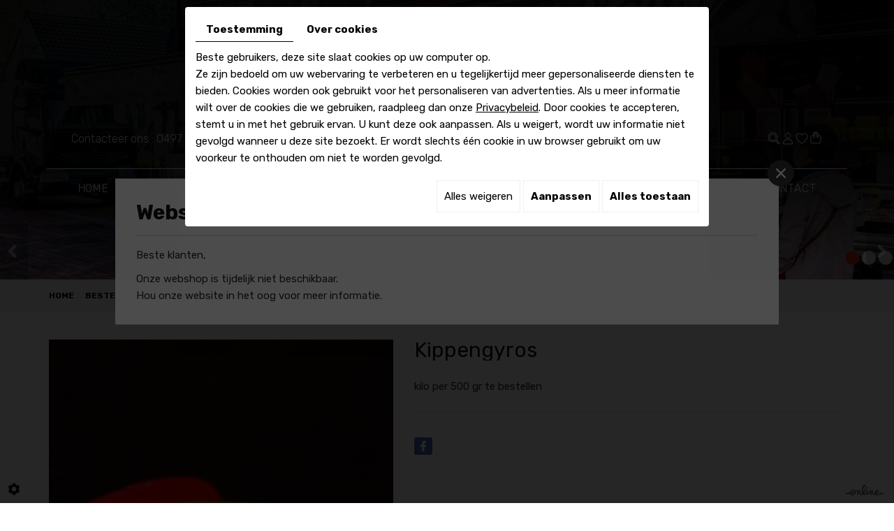

--- FILE ---
content_type: text/css
request_url: https://www.turbochicken.be/media/css/new-css/template.css
body_size: 20621
content:
/* 
Wireframe: Webshop 03
Version: 2.0
Update: 2021.02.28
*/

/*--------------------------------------------------
>> TABLE OF CONTENTS:
----------------------------------------------------
# General
# Navigation
## Superfish
## Mobile navigation
--------------------------------------------------*/

/*--------------------------------------------------
# Fonts
--------------------------------------------------*/
@import url('https://fonts.googleapis.com/css2?family=Rubik:ital,wght@0,300;0,400;0,500;0,600;0,700;1,300;1,400;1,500;1,600;1,700&display=swap');
@font-face {
    font-family: 'Letrista Script';
    src: url('../../fonts/new-fonts/LetristaScript.woff2') format('woff2'),
        url('../../fonts/new-fonts/LetristaScript.woff') format('woff');
    font-weight: normal;
    font-style: normal;
    font-display: swap;
}
/*--------------------------------------------------
# General
--------------------------------------------------*/
body {
  background: #ffffff;
  color: #282828;
  font-size: 15px;
  line-height: 24px;
  font-family: 'Rubik', sans-serif;
}

a{
  color: #c2201e;
  text-decoration: underline;
  text-shadow: none;
  transition: all 0.4s;
}
a:hover{
  color: #c2201e;
  text-decoration: none;
}

.image-right {
  float: right;
  margin: 0 0 10px 15px;
}
.image-left {
  float: left;
  margin: 0 15px 10px 0;
}
.uppercase {
    text-transform : uppercase;
}

h1,
h2,
h3,
h4,
h5,
h6,
.h1,
.h2,
.h3,
.h4,
.h5,
.h6 {
  line-height: 1.2em;
  font-weight:400;
  color: #111111;
}
h1,
.h1 {
  font-size: 40px;
 font-family: 'Letrista Script', serif;
}
h2,
.h2 {
  font-size: 30px;
  color: #c2201e;
}
h3,
.h3 {
  font-size: 26px;
}
h4,
.h4 {
  font-size: 23px;
  color: #c2201e;
}
h5,
.h5 {
  font-size: 20px;
}
h6,
.h6 {
  font-size: 17px;
  color: #c2201e;
}

hr {
  border-color: #e5e5e5;
}
input, button {
    border-radius: 4px;
    border: 1px solid rgba(0,0,0,0.1);
}
button {
    background: #ffffff;
    border: 1px solid rgba(0,0,0,0.1);
    color: #222222;
    padding: 5px 10px;
}
button:hover {
       background: #c2201e;
    border: 1px solid rgba(0,0,0,0);
    color: #ffffff;
}
.fullsite {
  overflow: hidden;
}
.modal-dialog {
    top: 50%;
    transform: translateY(-50%);
}
nav.language.dropdown-menu {
    background: rgba(255,255,255,0.8);
}


nav.topnav {position: relative;}
nav.topnav ul,
nav.topnav ul li {
  list-style: none;
  margin: 0;
  padding: 0;
}
nav.topnav ul li {
  position: relative;
  padding-left: 1px;
  float: left;
}
nav.topnav ul li:first-child::before {
  content: none;
}
nav.topnav ul li::before {
  content: "";
  display: block;
  width: 1px;
  background: rgba(255, 255, 255, 0.5);
  position: absolute;
  left: 0;
  top: 7px;
  bottom: 7px;
}
div#ContainerBlockSocial p {
    display: none;
}
nav.topnav ul li a {
    text-transform: uppercase;
    display: block;
    padding: 0;
    margin: 0px;
    font-size: 0;
    line-height: 15px;
    color: #ffffff;
}
nav.topnav ul li:last-child a {
}
nav.topnav ul li a#newsletter::before {
  content: "\f0e0";
  font-family: "Font Awesome 5 Free";
  font-weight: 500;
  margin-right: 5px;
}
nav.topnav ul li a#account::before {
    content: '\f007';
    font-family: "Font Awesome 5 Free";
    font-weight: 500;
    font-size: 15px;
}
nav.topnav ul li a:hover {
      color: #c2201e;
}
.toplogin {
  z-index: 110;
  position: absolute;
  right: -54px;
  top: 100%;
  margin-top:0px;
  width: 250px;
  border: 2px solid #e5e5e5;
  background: rgba(255, 255, 255, 0.95);
  padding: 15px 20px 20px;
  color: #ccc;
  text-align: center;
  box-shadow: 0px 2px 8px 1px rgba(0, 0, 0, 0.1);
  transition: all 0.4s ease-out 1s;
  visibility: hidden;
  opacity: 0;
  transform: translateY(15px);
}
.toplogin.active {
  transition: all 0.4s;
  visibility: visible;
  opacity: 1;
  transform: translateY(0px);
}
.toplogin::after {
  content: "";
  position: absolute;
  right: 53px;
  top: -7px;
  border: 5px solid transparent;
  border-top: 0;
  border-bottom-color: #e5e5e5;
}
.toplogin a {
  color: #bbb;
  text-decoration: none;
}
.toplogin a.registrate,
.toplogin a.forgot {
  display: inline-block;
  padding: 0;
  margin: 0 5px;
  text-decoration: none;
}
.toplogin h2 {
  margin: 0;
  padding: 0;
  font-size: 18px;
  line-height: 30px;
  font-weight: 700;
  text-align: left;
  color: #4a4a4a;
}
.toplogin #user-login input.field {
  display: block;
  width: 100%;
  margin: 5px 0;
  border: 1px solid #ccc;
  background: transparent;
  padding: 5px 10px;
  font-size: 14px;
  line-height: 30px;
  height: auto;
  color: #4a4a4a;
  transition: border-color 0.4s;
}
.toplogin #user-login input.field:focus {
  border-color: #4a4a4a;
}
.toplogin #user-login a.Send {
  display: block;
  width: 100%;
  border: none;
  background: #bbb;
  color: #ffffff;
  font-size: 18px;
  line-height: 36px;
  text-transform: capitalize;
  text-align: center;
  border-radius: 4px;
  margin-top: 5px;
  transition: background 0.4s;
}
.toplogin #user-login a.Send span {
  display: none;
}
.toplogin #user-login a.Send:hover {
  background: #4a4a4a;
}
.toplogin #user-login .LoggedIn {
  text-align: right;
}
.toplogin #user-login .LoggedIn small {
  font-size: 12px;
}
.toplogin .user-wishlist {
  display: inline-block;
  margin-top: 10px;
}

header.top {
  position: relative;
  min-height: 400px;
  background: #fff;
}
.camera_overlayer {
  background: url(../../images/new-images/bg-slide.png) no-repeat top center;
}	
.webshopTemplate header.top.big {
  height: 887px;
  min-height: 700px;
}
header.top .fluid_container,
header.top .fluid_container #slideshow {
  position: absolute;
  left: 0;
  right: 0;
  top: 0;
  bottom: 0;
  height: auto;
  width: auto;
}

header.top .fluid_container #slideshow {
  margin-bottom: 0 !important;
}
header.top .fluid_container #slideshow .camera_prev,
header.top .fluid_container #slideshow .camera_next {
  background: rgba(0, 0, 0, 0.5);
  transition: background 0.4s;
}
header.top .fluid_container #slideshow .camera_prev:hover,
header.top .fluid_container #slideshow .camera_next:hover {
  background: #000;
}
header.top .fluid_container #slideshow .camera_prev span,
header.top .fluid_container #slideshow .camera_next span {
  display: none;
}
header.top .fluid_container #slideshow .camera_prev::after {
  content: "\f104";
  padding-right: 5px;
}
header.top .fluid_container #slideshow .camera_next::after {
  content: "\f105";
  padding-left: 5px;
}
header.top .fluid_container #slideshow .camera_prev::after,
header.top .fluid_container #slideshow .camera_next::after {
  text-align: center;
  line-height: 38px;
  font-size: 24px;
  display: block;
  color: #fff;
  font-family: "FontAwesome";
}
header.top .fluid_container #slideshow.camera_wrap .camera_pag {
  position: absolute;
  bottom: 14px;
  width: 100%;
}
header.top.big .fluid_container #slideshow.camera_wrap .camera_pag {
  position: absolute;
  bottom: 0;
  width: 100%;
}
header.top .fluid_container #slideshow.camera_wrap .camera_pag ul.camera_pag_ul {
  margin: 0 auto;
  text-align: right;
}
header.top .fluid_container #slideshow.camera_wrap .camera_pag .camera_pag_ul li {
  -webkit-border-radius: 0px;
  -moz-border-radius: 0px;
  border-radius: 50%;
  cursor: pointer;
  display: inline-block;
  height: 20px;
  margin: 0px 2px;
  position: relative;
  text-indent: -9999px;
  width: 20px;
}
header.top .fluid_container #slideshow.camera_wrap .camera_pag .camera_pag_ul li > span {
  -webkit-border-radius: 0px;
  -moz-border-radius: 0px;
  border-radius: 50%;
  height: 20px;
  left: 0px;
  overflow: hidden;
  position: absolute;
  top: 0px;
  width: 20px;
}
header.top .fluid_container #slideshow.camera_wrap .camera_pag .camera_pag_ul li {
  background: #ffffff;
}
header.top  .fluid_container  #slideshow.camera_wrap  .camera_pag  .camera_pag_ul  li:hover  > span {
  background: #000;
}
header.top .fluid_container #slideshow.camera_wrap .camera_pag .camera_pag_ul li.cameracurrent > span {
  background: #c2201e;
}
header.top .header-wrapper.sticky-appear .logo {
    padding: 0 0 10px;
	    display: none;
}
header.top .header-wrapper.sticky-appear {
  position: fixed;
  background: rgb(0 0 0 / 90%);
  animation: sticky-nav 0.5s forwards;
  z-index: 20;
  left: 0;
  right: 0;
  padding: 10px 0 10px;
  top: 0;
      box-shadow: 0 0 5px #fff;
}
.account-active header.top .header-wrapper.sticky-appear {
    bottom:0;
}
@keyframes sticky-nav {
  0% {
    transform: translateY(-100%);
  }
  100% {
    transform: translateY(0);
  }
}
header.top .header-wrapper {
    position: relative;
}
header.top .header-wrapper:not(.sticky-appear) {
}
header.top .header-wrapper > .container {
    display: grid;
    grid-template-columns: 1fr auto 1fr;
    position: relative;
    align-items: end;
    padding-top: 48px;
    grid-template-rows: auto auto;
    width: 100%;
    max-width: 1176px;
}
.cta div#cta-contact {
    color: #fff;
    font-size: 16px;
    font-weight: 300;
}
header.top .header-wrapper.sticky-appear nav.main-nav #nav-group #navigation, header.top .header-wrapper.sticky-appear .cta, header.top .header-wrapper.sticky-appear > .container:before, header.top .header-wrapper.sticky-appear > .container:after {
    display: none;
}
header.top .header-wrapper.sticky-appear nav.main-nav #nav-group a.mobile-nav {
    display: block;
}
header.top .header-wrapper.sticky-appear  > .container {
    padding: 0px 15px 0;
    grid-template-rows: auto;
    grid-template-columns: auto auto;
	    align-items: center;
}
.cta span a {
  color: #fff;
  text-decoration: none;
}
.cta > span:hover {
  text-decoration: underline;
}
.cta {
    display: flex;
    grid-column: 1;
    align-items: center;
    font-family: 'Rubik', sans-serif;
    font-size: 16px;
    margin: 0 0 0;
    padding-left: 35px;
}

.cta .mobile-nav {
  display: none;
}
.cta .dropdown {
    margin-left: 40px;
}
.cta .dropdown a#dropdownMenuLink {
    color: #ffffff;
    text-transform: uppercase;
    text-decoration: none;
    padding: 0;
    letter-spacing:0.1em;
    font-size:12px;
}
.cta .dropdown a#dropdownMenuLink:hover {
    color: #c2201e;
}
.slogan {
position: absolute;
    left: 0;
    top: 47%;
    right: 0;
    font-size: 25px;
    line-height: 1.3em;
    color: #fff;
    text-shadow: 0px 5px 5px rgb(0 0 0 / 70%);
    text-align: center;
    text-transform: uppercase;
    font-family: 'Rubik', sans-serif;
    font-weight: 400;
    letter-spacing: 0.2em;
}
.slogan strong {
    font-family: 'Letrista Script', serif;
    text-transform: none;
    font-size: 60px;
    letter-spacing: 0;
    font-weight: 400;
    display: block;
    line-height: 1.5em;
}
.slogan p {
  margin: 0;
}
.slogan p a {
    position: relative;
    line-height: 56px;
    margin: 25px 0 27px;
    text-decoration: none;
    color: #fff;
    pointer-events: all;
    font-weight: 400;
    padding: 0 39px;
    font-size: 16px;
    letter-spacing: 0;
    z-index: 2;
    font-family: 'Rubik', sans-serif;
    text-transform: none;
    text-align: center;
    display: inline-block;
    border-radius: 5px;
    background: #c2201e;
}
.slogan p a:hover::before {
  width: 100%;
}
.slogan p a:hover {
  color: #282828;
}
.slogan p a::before {
content: "";
    position: absolute;
    left: 0;
    top: 0;
    bottom: 0;
    width: 0;
    display: inline-block;
    z-index: -1;
    background: #fff;
    transition: width 0.4s;
    border-radius: 5px;
}
.slogan .networks_linking a {
    font-size: 0;
    background: url(../../images/new-images/fb.png) no-repeat center !important;
    width: 49px;
    height: 49px;
    display: block;
    margin: 0 auto;
    transition: all .4s;
    border-radius: 3px;
}
.slogan  .networks_linking {
    margin: 0 auto;
    display: table;
}
.slogan .networks_linking a:hover {
	transform:scale(1.2)
}
/*********/
/*******************/
header.top .logo {
    text-align: center;
    padding: 0 0 21px;
}
header.top nav.main-nav {
    border-top: 1px solid #fff;
    grid-column: 1/6;
    margin-top: 30px;
}
header.top .header-wrapper.sticky-appear nav.main-nav {
    border:0;
    grid-column: 1/2;
    margin-top : 0px;
    grid-row :1/2;
    justify-self: left;
}
header.top nav.main-nav #nav-group #navigation {
  position: relative;
}
header.top a.mobile-nav {
  color: #fff;
  font-size: 18px;
  text-transform: uppercase;
  padding: 5px 5px;

  text-decoration: none;
  display: none;
  z-index: 1;
  text-align: center;
  position: relative;
}
header.top nav.main-nav #nav-group a.mobile-nav {
  margin: 7px auto 0;
  padding: 15px 5px;
  /*! background: rgba(0, 0, 0, 0.5); */
}

header.top nav.main-nav #nav-group a.mobile-nav i.fa {
  margin-right: 10px;
}
header.top .header-wrapper.sticky-appear .nav-shop {
    margin: 0;
}
/********************/
section.boxes {
    padding: 76px 0;
    position: relative;
    text-align: center;
    background: url(../../images/new-images/bg1.png) no-repeat left center, url(../../images/new-images/bg2.png) no-repeat right top;
}
section.boxes h4 {
    font-size: 25px;
    letter-spacing: 0.2em;
    text-transform: uppercase;
    color: #c2201e;
    margin: 0 0 70px;
}
section.boxes h4 strong {
    display: block;
    font-family: 'Letrista Script', serif;
    text-transform: none;
    font-size: 55px;
    line-height: 1.7em;
    font-weight: 400;
    color: #111111;
}
section.boxes h4 em {
    display: block;
    position: relative;
    font-style: normal;
}
section.boxes h4 em:before, section.boxes h4 em:after {
    content: "";
    position: relative;
    display: inline-block;
    width: 17px;
    height: 2px;
    background: #c2201e;
    margin: 0 14px 7px;
}
.contenu-accueil h2 {
    margin: 0px 0 20px;
    font-size: 35px;
    color: #111111;
    font-weight: 700;
}
.contenu-accueil p {
  margin-bottom: 0;
  pointer-events: all;
}
.wrapper-categorie .box a {
    position: absolute;
    left: 0;
    top: 0;
    right: 0;
    bottom: 0;
    font-size: 0;
    outline: none;
}
section.categorie {
  padding: 75px 0 83px;
  text-align: center;
  border-bottom: 1px solid #ebebeb;
  overflow: hidden;
}

section.categorie h2 {
  text-align: center;
  margin: 0 auto 55px;
  color: #3c4040;
  text-transform: uppercase;
  font-size: 25px;
  font-family: "ralewaylight";
  letter-spacing: 2.5px;
  text-shadow: 0 0 #3c4040;
  line-height: 25px;
}
section.categorie div[class*="box"] {
  font-size: 15px;
  color: #8b8b8b;
  padding-bottom: 25px;
  transition: all 0.4s;
  position: relative;
  text-shadow: 0 0 BLACK;
  line-height: 24px;
  letter-spacing: 0.5px;
}
section.categorie div[class*="box"] a {
  position: absolute;
  left: 0;
  right: 0;
  top: 0;
  transition: all 0.4s;
  bottom: 0;
  font: 0/0 caption;
  text-decoration: none;
}
section.categorie .box p {
  margin: 0;
}
section.categorie div[class*="box"]:hover {
  background: #ffa400;
  color: #fff;
}
section.categorie div[class*="box"]:hover h3 {
  text-shadow: 0 0 #fff;
  color: #fff;
}
section.categorie div[class*="box"]:hover h3:after {
  background: #fff;
}
section.categorie div[class*="box"]:hover span.sp {
  opacity: 1;
  top: 30%;
}
.wrapper-categorie {
    display: grid;
    grid-template-columns: repeat(3, 1fr);
    grid-column-gap: 100px;
}
.wrapper-categorie .box {
    position: relative;
	    padding: 0 0 65px;
}
.wrapper-categorie .box:after {
    content: "";
    position: absolute;
    left: 0;
    right: 0;
    margin: auto;
    bottom: 0;
    background: url(../../images/new-images/plus.png) no-repeat center;
    transition: all .4s;
    width: 39px;
    height: 39px;
}
.wrapper-categorie .box:hover .icon-bx {
    background-color: #c2201e;
}
.wrapper-categorie .box:hover:after {
    background: url(../../images/new-images/plus-h.png) no-repeat center;
}
.wrapper-categorie .box .icon-bx {
    width: 191px;
    height: 191px;
    margin: 0 auto 43px;
    border-radius: 50%;
    background-color: #fbf3f1;
    background-repeat: no-repeat;
    background-position: center;
    position: relative;
}
.wrapper-categorie .box .icon-bx span.ico {
    position: absolute;
    left: 0;
    top: 0;
    height: 100%;
    width: 100%;
    border: 2px solid #c2201e;
    border-radius: 50%;
    transition: all .4s;
}
.wrapper-categorie .box:hover .icon-bx {
    background-color: #c2201e;
}
.wrapper-categorie .box:hover .icon-bx span.ico {
    -moz-transform: rotate(90deg);
    -webkit-transform: rotate(90deg);
    -o-transform: rotate(90deg);
    -ms-transform: rotate(90deg);
    transform: rotate(90deg);
}
.wrapper-categorie .box .icon-bx span.ico:before {
    content: "";
    position: absolute;
    left: 0;
    top: -12px;
    width: 23px;
    height: 23px;
    background: #c2201e;
    border-radius: 50%;
    border: 2px solid #fff;
    right: 0;
    margin: auto;
}
.wrapper-categorie .box .icon-bx span.ico:after {
    content: "";
    position: absolute;
    left: 0;
    bottom: -12px;
    width: 23px;
    height: 23px;
    background: #c2201e;
    border-radius: 50%;
    border: 2px solid #fff;
    right: 0;
    margin: auto;
}
.wrapper-categorie .box01 .icon-bx {
    background-image: url(../../images/new-images/icon1.png);
}
.wrapper-categorie .box02 .icon-bx {
    background-image: url(../../images/new-images/icon2.png);
}
.wrapper-categorie .box03 .icon-bx {
    background-image: url(../../images/new-images/icon3.png);
}
/********/
.wrapper-categorie .box01:hover .icon-bx {
    background-image: url(../../images/new-images/icon1-h.png);
}
.wrapper-categorie .box02:hover .icon-bx {
    background-image: url(../../images/new-images/icon2-h.png);
}
.wrapper-categorie .box03:hover .icon-bx {
    background-image: url(../../images/new-images/icon3-h.png);
}
.wrapper-categorie .box .prodPhoto {
    height: 100%;
}
.wrapper-categorie .box .prodPhoto .prodPhoto-link + div {
    overflow:hidden;
}
.wrapper-categorie .box img.categorie-img {
    width: 100% !important;
    height: 100% !important;
    transition: transform 1s;
    object-fit: cover;
}
.wrapper-categorie .box:hover img.categorie-img{
    transform: scale(1.05);
}
.wrapper-categorie .box .categorie-description {
    position: absolute;
    bottom: 17px;
    left: 17px;
    right: 17px;
    text-align: center;
    background: rgba(255,255,255,0.8);
    padding: 25px 13px;
    font-size: 16px;
    color: #202020;  
}
.wrapper-categorie .box .categorie-description h2 {
    color: #c2201e;
    font-size: 25px;
    text-transform: uppercase;
    font-weight: 700;
    position: relative;
    padding: 0;
    margin: 10px 0px 10px;
}
.wrapper-categorie .box .categorie-description p {
    margin:0;
}
.wrapper-categorie .box .categorie-description button {
    transition: all 0.4s;
    opacity: 0;
    color: #2d2d2d;
    padding: 0 23px;
    text-transform: uppercase;
    margin: 0 auto;
    display: block;
    font-size: 16px;
    width: 137px;
    border-radius: 30px;
    letter-spacing: 0;
    background: url(../../images/new-images/border-btn.png) no-repeat center;
    border: none;
	line-height: 0;
}
.wrapper-categorie .box:hover .categorie-description button {
    line-height: 37px;
    opacity: 1;
    margin-top: 20px;
  
}
.wrapper-categorie .box .prodPhoto-link {
    position: absolute;
    left: 0;
    right: 0;
    bottom: 0;
    top: 0;
    font-size: 0;
    text-decoration: none;
    z-index: 1;
}
.bg-home {
    position: relative;
    background: url(../../images/new-images/bg-top.png) no-repeat top center, url(../../images/new-images/bg-bottom.png) no-repeat bottom center;
}
/********************/
.mini-wishlist-total .mini-wishlist-total-qty span#catalog_wishlist_mini-nbr-items {
    right: 2px;
    top: -43px;
    background: #000;
    width: 22px;
    line-height: 22px;
    display:none;
}
.box-light > h2:first-of-type {
    margin-top: 0;
    font-size: 23px;
    font-weight: 700;
}
.box-light {
    padding: 15px;
    background: #fbf3f1;
    margin: 10px 0;
    border: 1px solid #b81f1d;
}
.nav-shop {
    justify-self: end;
    display: flex;
    column-gap: 8px;
	    margin-right: 35px;
}
.search-button,
.nav-shop .wishlist-button,
.nav-shop .caddy-button {
    float: left;
    padding: 0px;
    height: 17px;
    position: relative;
    font-size: 16px;
	
}
.search-button {
}
#CaddyCount {
    position: absolute;
    right: -15px;
    top: -15px;
    font-size: 12px;
    line-height: 19px;
    width: 19px;
    background: #c2201e;
    color: #fff;
    font-weight: 400;
    text-align: center;
    display: block;
    border-radius: 50%;
}
.search-button i.fas,
.nav-shop .wishlist-button i.fas,
.nav-shop .caddy-button i.fas {
-webkit-text-stroke: 1px #ffffff;
    -webkit-text-fill-color: transparent;
	    font-size: 16px;
  transition: color 0.4s;
}
.nav-shop .wishlist-button i.fas,
.nav-shop .caddy-button i.fas, .nav-shop .account-button  i.fas,.nav-shop .search-popup-close i.fas {
-webkit-text-stroke: 1px #ffffff;
    -webkit-text-fill-color: transparent;
	    font-size: 16px;
}
.search-button i.fas:hover,
.nav-shop .wishlist-button i.fas:hover,
.nav-shop .caddy-button:hover i.fas {
  -webkit-text-stroke: 1px #c2201e;
    -webkit-text-fill-color: transparent;
  cursor: pointer;
}
.nav-shop .wishlist-button i.fas:hover,
.nav-shop .caddy-button:hover i.fas {
    color: #c2201e;
}


.nav-shop .caddy-button:hover #CaddyCount, .wishlist-button:hover .mini-wishlist-total .mini-wishlist-total-qty span#catalog_wishlist_mini-nbr-items{
    background : #c2201e;
}

#mm-navigation .mm-panels > .mm-panel > .mm-listview {
  margin-top: 0;
  margin-bottom: 0;
}
#mm-navigation .mm-panels > .mm-panel > .mm-listview:first-child,
#mm-navigation .mm-panels > .mm-panel > .mm-navbar + .mm-listview {
  margin-top: -20px;
}
#mm-navigation .mm-listview {
  display: block !important;
}



.nav-shop .account-popup,
.nav-shop .search-popup {
    position: fixed;
    left: 0;
    right: 0;
    top: 0;
    bottom: 0;
    background: rgba(0,0,0,.85);
    opacity: 0;
    z-index: 100;
    transition: opacity .6s;
    pointer-events: none;
    display: flex;
    justify-content: center;
    align-items: center;
}
.account-active .nav-shop .account-popup,
.search-active .nav-shop .search-popup {
    opacity: 1;
    pointer-events: all;
}
.nav-shop .account-popup #user-login,
.nav-shop .search-popup .searchForm {
    transform: scale(.9);
    transition: transform .6s;
}
.account-active .nav-shop .account-popup #user-login,
.search-active .nav-shop .search-popup .searchForm {
    transform: scale(1);
}
.nav-shop .account-popup #user-login {
    display: grid !important;
    grid-template-columns: repeat(2, 1fr);
    grid-gap: 10px;
}
.nav-shop .account-popup #user-login h2 {
    grid-column: 1 / -1;
    padding: 0;
    margin: 0 0 15px;
    color :#ffffff;
}
.nav-shop .account-popup #user-login input.field {
    font-size: 1em;
    line-height: 1.35em;
    background: none;
    border: 1px solid rgba(255,255,255,0.1);
    padding: 10px;
    display: inline-block;
    width: auto;
    height: auto;
    margin: 0;
    color: #eee;
    text-align: center;
    transition: border-bottom-color .6s, color .6s;
}
.nav-shop .account-popup #user-login input.field:focus {
    border-bottom-color: #fff;
    color: #fff;
}
.nav-shop .account-popup #user-login .registrate,
.nav-shop .account-popup #user-login .forgot {
    margin: 0;
    line-height: inherit;
}
.nav-shop .account-popup #user-login .registrate {
    text-align: right;
}
.nav-shop .account-popup #user-login .forgot {
    text-align: left;
}
.nav-shop .account-popup #user-login .separator {
    display: none;
}
.nav-shop .account-popup #user-login .catalog-login-divider {
    grid-column: 1 / -1;
}
.nav-shop .account-popup #user-login .Send {
    grid-column: 1 / -1;
    background: transparent;
    display: block;
    border: 1px solid rgba(255,255,255,0.2);
    color: #fff;
    text-align: center;
    font-size: 1em;
    border-radius: 4px;
    text-transform: uppercase;
    padding: 10px;
    transition: background .6s, color .6s;
}
.nav-shop .account-popup #user-login .Send span {
    display: none;
}
.nav-shop .account-popup #user-login .Send:hover {
    background: #c2201e;
}
.nav-shop .account-popup .user-wishlist {
    display: none;
}
.nav-shop .search-popup .searchForm #searchcatalog {
    position: relative;
}
.nav-shop .search-popup .searchForm #searchcatalog label {
    display: block;
    text-align: center;
    font-size: 1.2em;
    font-weight: normal;
}
.nav-shop .search-popup .searchForm #searchcatalog input#tags {
    background: none;
    width: 450px;
    padding: 5px 40px 5px 5px;
    font-size: 1.4em;
    line-height: 40px;
    border: 0;
    display: block;
    border-radius: 0;
    border-bottom: 1px solid #999;
    transition: border-bottom-color .6s;
    color: #fff;
}
.nav-shop .search-popup .search-popup-close i {
    color: #fff !important;
}
.nav-shop .search-popup .searchForm #searchcatalog input#tags:focus {
    border-bottom-color: #fff;
}
.nav-shop .search-popup .searchForm #searchcatalog input#BtnSearch {
    background: none;
    border: 0;
    padding: 0;
    font-size: 0em;
    width: 36px;
    height: 50px;
    display: block;
    position: absolute;
    right: 0;
    bottom: 2px;
    z-index: 1;
}
.nav-shop .search-popup .searchForm #searchcatalog .container-Search::after {
    content: '\f002';
    font-size: 24px;
    line-height: 50px;
    font-family: "Font Awesome 5 Free";
    font-weight: 900;
    position: absolute;
    right: 0;
    bottom: 2px;
    width: 36px;
    display: block;
    -webkit-text-stroke: 1px #ffffff;
    -webkit-text-fill-color: transparent;
    text-align: center;
    z-index: 2;
    pointer-events: none;
}
.nav-shop .account-popup .search-popup-close,
.nav-shop .search-popup .search-popup-close {
    position: absolute;
    right: 50px;
    top: 50px;
    color: #fff;
    font-size: 2em;
    line-height: 1em;
    transition: color .6s, transform .6s;
    cursor: pointer;
}
.nav-shop .account-popup .search-popup-close:hover,
.nav-shop .search-popup .search-popup-close:hover {
    color: #c2201e;
    transform: rotate(90deg);
}

aside.cart-sidebar {
  position: fixed;
  right: -350px;
  top: 0;
  bottom: 0;
  overflow: auto;
  width: 300px;
  padding: 20px;
  background: #333;
  color: #ccc;
  z-index: 120;
  transition: all 0.4s;
  display: -webkit-flex;
  display: flex;
  -webkit-flex-flow: column nowrap;
  flex-flow: column nowrap;
}
aside.cart-sidebar.active {
  right: 0;
}
aside.cart-sidebar .caddy-close {
  position: absolute;
  right: 5px;
  top: 5px;
  cursor: pointer;
}
aside.cart-sidebar .caddy-close span {
  width: 30px;
  height: 30px;
  background: #bbb url(../../images/new-images/icon-close.png) center
    no-repeat;
  display: block;
  transition: background 0.4s;
}
aside.cart-sidebar .caddy-close:hover span {
  background-color: #c2201e;
}
aside.cart-sidebar h3 {
  font-size: 26px;
  text-transform: uppercase;
  color: #fff;
  margin: 0 0 20px;
  border-bottom: 2px solid rgba(255,255,255,0.1);
  padding-bottom: 5px;
}
aside.cart-sidebar a {
  color: #fff;
}
aside.cart-sidebar .caddy-total {
  font-size: 20px;
  padding: 5px 0 20px;
  color: #fff;
  text-align: center;
}
aside.cart-sidebar .caddy-total #catalog_cart_mini-price {
  /*display: none;*/
}
aside.cart-sidebar .box_cart {
  display: grid;
}
aside.cart-sidebar ul,
aside.cart-sidebar li {
  list-style: none;
  margin: 0;
  padding: 0;
}
aside.cart-sidebar ul.Cart li.row {
  position: relative;
  border-top: 1px solid #666;
  padding: 15px 0px 15px 30px;
  margin: 0;
  font-size: 16px;
}
aside.cart-sidebar ul.Cart li.row:first-child {
  border-top: 0;
}
aside.cart-sidebar ul.Cart li.row span.cartQty {
  display: inline-block;
  padding: 0 1px;
}
aside.cart-sidebar ul.Cart li.row span.cartQty + a {
  margin-left: 3px;
}
aside.cart-sidebar ul.Cart li.row a {
  font-weight: bold;
  font-size: 17px;
}
aside.cart-sidebar ul.Cart li.row strong.cartPrice {
  display: block;
  clear: both;
  text-align: right;
  font-size: 17px;
}
aside.cart-sidebar ul.Cart li.row a.Remove {
  position: absolute;
  left: 0;
  top: 16px;
  padding: 0;
  color: #fff;
  background: #bbb url(../../images/new-images/icon-close.png) no-repeat
    center;
  background-size: 30%;
  border-radius: 50%;
  display: inline-block;
  width: 20px;
  height: 20px;
  text-align: center;
}
aside.cart-sidebar ul.Cart li.row a.Remove:hover {
  background-color: #c2201e;
}
aside.cart-sidebar .mini-cart-option {
  background: none;
  color: #fff;
  margin: 5px 0;
  border: 1px solid rgba(255,255,255,0.2);
  font-size: 16px;
  line-height: 25px;
  font-weight: normal;
  text-transform: uppercase;
  text-decoration: none;
  padding: 5px;
  border-radius: 4px;
  display: block;
  text-align: center;
}
aside.cart-sidebar .mini-cart-option:hover {
  background: #c2201e;
}
aside.cart-sidebar .mini-cart-option-cart {
  order: 2;
}
aside.cart-sidebar .mini-cart-option-order {
  order: 1;
}
.home-grid {
    display: grid;
    grid-template-columns: auto auto;
    grid-gap: 100px;
}
.home-grid .images-home img {
    width: 100%;
    height: 100%;
    object-fit: cover;
}
.home-grid .images-home .img1 {
    width: 410px;
    position: relative;
    height: calc(100% - 90px);
}
.images-home {
    position: relative;
    height: 100%;
}
.home-grid .images-home .img1:before {
    content: "";
    position: absolute;
    background: url(../../images/new-images/motif3.png) no-repeat center;
    width: 137px;
    height: 221px;
    top: 112px;
    right: -107px;
	    z-index: -1;
}
.home-grid .images-home .img2 {
    margin-top: -146px;
    border: 12px solid #fff;
    position: relative;
    margin-left: 170px;
	box-shadow: 0 0 59px rgb(0 0 0 / 11%);
}
.home-grid .images-home:before {
    content: "";
    position: absolute;
    left: -135px;
    top: -20px;
    width: 155px;
    height: 145px;
    background: url(../../images/new-images/motif1.png) no-repeat;
}
.home-grid .images-home:after {
    content: "";
    position: absolute;
    left: -61px;
    bottom: 40px;
    width: 95px;
    height: 260px;
    background: url(../../images/new-images/motif2.png) no-repeat;
    z-index: -1;
}
/************ content *********************/
.webshopHomeTemplate .webshop-content {
    padding: 110px 0 70px;
}
.webshop-content.content-home > #Shop div#ShopContent #article-content .homeShopContent {
    display: none;
}
.webshopHomeTemplate section.part-prod #Shop div#ShopContent #article-content div#CatContent {
    display: none;
}
.webshopHomeTemplate header.page-title {
    padding: 0;
    margin: 0 0 45px;
    position: relative;
}
.webshopHomeTemplate #Shop div#ShopContent #article-content div#CatContent {
    padding-bottom: 60px;
}
.webshopHomeTemplate #Shop div#ShopContent #article-content div#ProdNav {
display: none;
}
.webshop-content.products-home {
    padding: 85px 0;
    position: relative;
    background: #f0f0f0 url(../../images/new-images/bg-prod.jpg) no-repeat center fixed;
}

.webshop-content #article-content a.button {
    display: inline-block;
    background: #bbb;
    color: #fff;
    padding: 5px 15px;
    text-decoration: none;
    border-radius: 45px;
    margin: 10px 0 0;
    text-transform: uppercase;
}
.webshop-content #article-content a.button:hover {
  background: #222222;
}

section.shop-boxes .wrapper-shop {
  display: flex;
  justify-content: space-between;
}
section.shop-boxes .wrapper-shop h2 {
  font-size: 14px;

  color: #7a7a7a;

  text-transform: uppercase;

  margin: 0 auto 6px;

  line-height: 14px;
}

.webshop-content {
  padding: 0px 0 45px;
  /*position: relative;*/
  z-index: 0;
}

h2.selection {
  text-align: center;
  padding-top: 70px;
  margin: 0 auto 20px;
  color: #484747;
  text-transform: uppercase;
  font-size: 26px;
  font-family: "ralewaylight";
  letter-spacing: 2.6px;
  text-shadow: 0 0 BLACK;
  line-height: 26px;
  background: url(../../images/new-images/bg-h2.jpg) top center no-repeat;
}
section.newsletter.photo-spacer {
    min-height: 300px;
}
header.page-title {
    padding: 40px 0 20px;
    margin: 0 0 30px;
}
.pageTemplate header.page-title {
    position: relative;
    padding-bottom: 0;
}
header.page-title h1 {
    position: relative;
	    margin: 0;
		    display: inline-block;
}
.webshopHomeTemplate header.page-title h1 {
    color: #c2201e;
    font-size: 25px;
    font-weight: 400;
    line-height: 1.3em;
    letter-spacing: 0.1em;
    display: block;
    font-family: 'Rubik', sans-serif;
    text-transform: uppercase;
}
header.page-title h1 .subtitle {
    font-size: 65px;
    font-weight: 400;
    line-height: 1em;
    color: #111111;
    display: block;
    font-family: 'Letrista Script', serif;
    text-transform: none;
}
article.content {
  padding-bottom: 60px;
}
article.content::after {
  content: "";
  display: block;
  clear: both;
}
article.content p {
  margin-bottom: 15px;
}
article.content ul {
  padding-left: 10px;
}
article.content ul li {
  list-style: none;
  background: url(../../images/new-images/list-icon01.png) no-repeat 0 5px;
  padding-left: 20px;
}
article.content ul ul li {
  background-image: url(../../images/new-images/list-icon02.png);
}
article.content .table-style {
  position: relative;
}
article.content .table-style th {
  background: #e5e5e5;
}
article.content .table-style th,
article.content .table-style td {
  border: 1px solid #ccc;
  padding: 2px 5px;
}
article.content table.contact-table td {
  width: 33.3333%;
  text-align: center;
  vertical-align: top;
}
article.content table.contact-table td:first-child {
  text-align: left;
}
article.content table.contact-table td:last-child {
  text-align: right;
}
article.content table.contact-table td h3 {
  margin: 0 0 5px;
  padding: 0;
}
article.content .contact-grid {
    display: grid;
    grid-template-columns: 1fr 1fr;
    grid-gap: 50px;
    padding-top: 20px;
}
article.content .contact-grid .contact-info {
    margin-top: 10px;
}
article.content .contact-grid .contact-info .phone-responsive {
    display: none;
}
article.content .contact-grid .contact-info div {
    display: flex;
    align-items: center;
    margin-bottom: 10px;
}
article.content .contact-grid .contact-info div .box_googlemapsv2 {
    width: 100%;
    height: 318px;
}
article.content .contact-grid .contact-info label.modal-label {
    color: #FE87AC;
}
article.content .contact-grid .contact-info .icon i {
    font-size: 1.5em;
    margin-right: 20px;
    -webkit-text-stroke: 1px #c2201e;
    -webkit-text-fill-color: white;
}
/********/
.webshopHomeTemplate .webshop-content section.part-prod {

}
h2.title-prod {
    font-size: 55px;
    text-transform: none;
    font-weight: 400;
    color: #202020;
    margin: 0 0 40px;
    text-align: center;
    padding: 0;
    font-family: 'Letrista Script', serif;
    position: relative;
}
/**********/
section.photo-spacer {
    height: 512px;
    position: relative;
    background: url(../../images/new-images/photo-spacer.jpg) no-repeat center fixed;
    background-size: cover;
}
/**********/
section.shop-boxes {
    position: relative;
    background: url(../../images/new-images/bg-boxes.jpg) no-repeat top center;
    font-size: 16px;
    padding: 90px 0 10px;
    color: #fff;
    background-size: cover;
}
section.shop-boxes a {
    position: relative;
    display: table;
    margin: 0 0 50px;
}
section.shop-boxes a:after {
    content: "";
    position: relative;
    display: inline-block;
    width: 41px;
    height: 41px;
    background: url(../../images/new-images/arrow.png) no-repeat center;
    margin: 0 0 -23px 22px;
    transition: all .4s;
}
section.shop-boxes a:hover:after {
    background: url(../../images/new-images/arrow-h.png) no-repeat center;
}
section.shop-boxes p {
    margin-left: 10%;
}
section.shop-boxes:before {
    content: "";
    position: absolute;
    width: 477px;
    height: 246px;
    background: url(../../images/new-images/img-boxes.png) no-repeat center;
    left: 50%;
    transform: translateX(-50%);
    margin-left: 290px;
}
/********** News ************/
section.home-news #AllNews {
    display: grid;
    grid-template-columns: repeat(2, 1fr);
    grid-gap: 30px;
}
section.home-news #AllNews figure.Item {
    position: relative;
    background: #222;
    color: #fff;
    display: grid;
    grid-template-rows: 300px 1fr;
}
section.home-news #AllNews figure.Item .photo {
    position: relative;
}
section.home-news #AllNews figure.Item .photo::after {
    content: '';
    z-index: 3;
    position: absolute;
    left: 20px;
    right: 20px;
    top: 20px;
    bottom: 20px;
    
    background-size: 0;
    background-repeat: no-repeat;
    background-image:   linear-gradient(to right, #fff 100%, #fff 100%),
                        linear-gradient(to bottom, #fff 100%, #fff 100%),
                        linear-gradient(to right, #fff 100%, #fff 100%),
                        linear-gradient(to bottom, #fff 100%, #fff 100%);
    background-position:    0 0,
                            100% 0,
                            100% 100%,
                            0 100%;
    /*
    background-size:    100% 3px,
                        3px 100%,
                        100% 3px,
                        3px 100%;
    */
}
section.home-news #AllNews figure.Item:hover .photo::after {
    animation: bg 1.25s;
    animation-fill-mode: forwards;
}
@keyframes bg {
    0% {
        background-size:    0 2px,
                            2px 0,
                            0 2px,
                            2px 0;
    }
    25% {
        background-size:    100% 2px,
                            2px 0,
                            0 2px,
                            2px 0;
    }
    50% {
        background-size:    100% 2px,
                            2px 100%,
                            0 2px,
                            2px 0;
    }
    75% {
        background-size:    100% 2px,
                            2px 100%,
                            100% 2px,
                            2px 0;
    }
    100% {
        background-size:    100% 2px,
                            2px 100%,
                            100% 2px,
                            2px 100%;
    }
}
section.home-news #AllNews figure.Item .photo.nophoto {
}
section.home-news #AllNews figure.Item:hover .photo.nophoto {
}
section.home-news #AllNews figure.Item .photo img {
    position: absolute;
    left: 0;
    right: 0;
    top: 0;
    bottom: 0;
    z-index: 1;
    object-fit: cover;
    height: 100%;
    width: 100%;
    display: block;
    transition: opacity 1.25s;
}
section.home-news #AllNews figure.Item:hover .photo img {
    opacity: .5;
}
section.home-news #AllNews figure.Item .photo i {
    position: absolute;
    left: 50%;
    top: 50%;
    transform: translate(-50%, -50%);
    color: #fff;
    z-index: 2;
    opacity: 0;
    transition: opacity 1.25s;
}
section.home-news #AllNews figure.Item:hover .photo i {
    opacity: 1;
}
section.home-news #AllNews figure.Item figcaption {
    z-index: 10;
    padding: 20px;
}
section.home-news #AllNews figure.Item figcaption h3 {
    margin: 0 0 10px;
    text-transform: uppercase;
    text-align: center;
    line-height: 1.2em;
    color: #fff;
}
section.home-news #AllNews figure.Item figcaption h3 span {
    font-weight: bold;
}
section.home-news #AllNews figure.Item figcaption h3 span:last-child {
    font-weight: 300;
}
section.home-news #AllNews figure.Item figcaption p {
    margin: 0;
    text-align: justify;
}
section.home-news #AllNews figure.Item figcaption a.button {
    font-size: 0;
    line-height: 0;
    display: block;
}
section.home-news #AllNews figure.Item figcaption a.button::before {
    content: '';
    position: absolute;
    left: 0;
    right: 0;
    top: 0;
    bottom: 0;
    z-index: 20;
}
.NewsPhoto {
    float: right;
    margin: 0 0 20px 30px;
    width: 300px;
    height: 200px;
}
.NewsPhoto img {
    width: 100%;
    height: 100%;
    object-fit: cover;
}
/********/
section.newsletter {
    padding: 80px 0 0;
}
section.newsletter .newsletter-grid {
    display: grid;
    grid-template-columns: auto 1fr;
    grid-gap: 50px;
}
section.newsletter .newsletter-grid h4 {
    margin: 0;
    font-size: 2em;
    text-transform: uppercase;
}
/************/
footer.bottom {
    position: relative;
    background: #000 url(../../images/new-images/bg-footer.jpg) no-repeat bottom center;
    padding: 55px 0;
    color: #fff;
    background-size: cover;
}
.wrapper-footer {
    display: flex;
    justify-content: space-between;
}
footer.bottom p {
  margin: 0;
}
footer.bottom h2 {
    font-size: 30px;
    color: #fff;
    text-transform: none;
    margin: 0 0 30px;
    line-height: 24px;
    padding-bottom: 27px;
    position: relative;
    font-family: 'Letrista Script', serif;
	    border-bottom: 1px solid rgb(255 255 255 / 20%);
		    min-width: 245px;
}
footer.bottom h2:before {
    content: "";
    position: absolute;
    left: 0;
    background: #c2201e;
    height: 6px;
    width: 67px;
    bottom: -2px;
    z-index: 1;
}
footer.bottom .opening-box h2 {
    text-align: right;
}
.opening-box h2:before {
    right: 0;
    left: auto !important;
}
footer .info {
    margin-top: 37px;
    padding-left: 31px;
    background: url(../../images/new-images/tel.png) no-repeat left 3px;
}
footer.bottom .containerOpening {
    line-height: 25px;
}
.phone-responsive {
  display: none;
}
footer a, .googlemaps_v2 label.modal-label {
    color: #c2201e;
    text-decoration: underline;
    font-weight: 400 !important;
}
footer a:hover, .googlemaps_v2 label.modal-label:hover {
    color: #c2201e;
    text-decoration: none;
}
footer.bottom .containerOpening .openingDay {
    display: inline-block;
    width: 52px;
    position: relative;
    font-weight: 400;
}
footer.bottom .containerOpening .openingDay:after {
    content: ":";
    position: absolute;
    right: 12px;
}
.wrapper-footer .address {
    padding-left: 31px;
    background: url(../../images/new-images/map.png) no-repeat left 3px;
}
/***/
footer .networks_linking a {
    width: 31px !important;
    height: 32px !important;
    background: url(../../images/new-images/fb-footer.png)!important;
    color: transparent!important;
    border-radius: 3px !important;
    font-size: 0px !important;
    line-height: 34px !important;
    margin: 0;
	transition:all .4s;
}
footer .networks_linking a:hover {
	transform: scale(1.2)
}
footer .networks_linking {
    display: table;
    margin: 49px auto 0;
}
/******************/
#Shop div#ShopContent #Products #Items .ProdItem .articleStatusList .statusArticle.New {
    display: inline-block;
    margin: 0 !important;
    position: relative;
    width: 67px;
    height: 67px;
    background:none;
}
#Shop div#ShopContent #Products #Items .ProdItem .articleStatusList .New.statusArticle::before {
    content: '';
    display: inline-block;
    height: 0;
    width: 0;
    border-top: 67px solid #222222;
    border-left: 67px solid transparent;
}
#Shop div#ShopContent #Products #Items .ProdItem .articleStatusList {
    text-align: right;
    overflow: hidden;
}
#Shop div#ShopContent #Products #Items .ProdItem .articleStatusList .statusArticle span {
    color: #fff;
    display: inline-block;
    padding: 7px 5px;
    width: 67px;
    height: 67px;
    text-align: center;
    position: absolute;
    right: 0px;
    font-size: 11px;
    text-transform: uppercase;
    letter-spacing: 0;
    background: none;
    font-family: 'ralewaysemibold';
    top: 0;
    transform: rotate(45deg);
}
a#scrollTopBtn {
    right: 16px;
    background: rgb(182 25 20 / 75%);
    width: 42px;
    line-height: 39px;
    border-radius: 0;
    text-align: center;
    font-size: 20px;
    padding: 1px 0px;
}
a#scrollTopBtn:hover {
  background: rgb(182 25 20 / 100%);
}

#footerSlideButton {
  right: 10px !important;
}


/*--------------------------------------------------
# Navigation
--------------------------------------------------*/

/*--------------------------------------------------
## Superfish
--------------------------------------------------*/
/*** ESSENTIAL STYLES ***/
#navigation .sf-menu,
#navigation .sf-menu * {
  margin: 0;
  padding: 0;
  list-style: none;
}
#navigation .sf-menu::after {
  content: "";
  display: block;
  clear: both;
}
#navigation .sf-menu > li {
    float: left;
    padding: 0 10px;
}
#navigation .sf-menu > li > ul {
  position: absolute;
  display: none;
  top: 100%;
  left: 0;
  right: 0;
  z-index: 99;
}
#navigation .sf-menu li:hover > ul,
#navigation .sf-menu li.sfHover > ul {
  display: flex !important;
}
#navigation .sf-menu a {
  display: block;
  position: relative;
}
#navigation .sf-menu ul ul {
  top: 0;
  left: 0;
}
#navigation .sf-menu > li > ul {
  opacity: 0;
  transition: opacity 0.4s;
}
#navigation .sf-menu > li:hover > ul,
#navigation .sf-menu > li.sfHover > ul {
  opacity: 1;
}
#navigation .sf-menu > li:not(:first-child) {
    background: url(../../images/new-images/sep.png) no-repeat left 20px;
}
/*** DEMO SKIN ***/
#navigation .sf-menu {
  display: -webkit-flex;
  display: flex;
  -webkit-flex-flow: row wrap;
  flex-flow: row wrap;
  /*width: max-content;*/
  /*column-gap: 35.5px;*/
  /*margin: 0 auto;*/
}
#navigation .sf-menu a {
  text-decoration: none;
}
#navigation .sf-menu li {
  -webkit-flex: 1 auto;
  flex: 1 auto;
}
#navigation .sf-menu > li > a {
    color: #fff;
    font-size: 16px;
    text-transform: uppercase;
    text-align: center;
    padding: 16px 0;
    font-weight: 300;
    letter-spacing: 0.05em;
}

#navigation .sf-menu > li > a:before {
    content: "";
    position: absolute;
    left: 0;
    bottom: 0;
    height: 3px;
    background: #c2201e;
    width: 0;
    transition: all .4s;
}
#navigation .sf-menu > li > a:hover:before, #navigation .sf-menu > li.sfHover > a:before, #navigation .sf-menu > li.active > a:before, #navigation .sf-menu > li.selected > a:before {
width: 100%;
}

#navigation .sf-menu > li > ul {
    text-align: left;
    padding: 5px;
    margin-top: 0;
    display: -webkit-flex;
    display: flex;
    -webkit-flex-flow: row wrap;
    background: #fff;
        box-shadow: 0 0 5px #000;
}

#navigation .sf-menu > li > ul > li {
    width: auto;
    padding: 2px 5px;
    max-width: 25%;
    min-width: 25%;
}
#navigation .sf-menu > li > ul > li > a {
padding: 7px 10px;
    margin-bottom: 0;
    font-size: 15px;
    color: #282828;
    text-transform: uppercase;
}
#navigation .sf-menu > li > ul > li > a:hover,
#navigation .sf-menu > li > ul > li.sfHover > a {
    background: #c2201e;
    color: #fff;
}
#navigation .sf-menu > li > ul > li > ul {
  position: relative;
  display: block !important;
  height: auto !important;
}
#navigation .sf-menu > li > ul > li > ul li {
  /*border-top: 1px solid rgba(74,74,74,.5);*/
}
#navigation .sf-menu > li > ul > li > ul li:first-child {
  border-top: 0;
}
#navigation .sf-menu > li > ul > li > ul li a {
  font-weight: normal;
  font-size: 16px;
  padding: 2px 0;
  color: #4a4a4a;
}
#navigation .sf-menu > li > ul > li > ul li a:hover {
  color: #c2201e;
}
/*** arrows (for all except IE7) **/
.sf-arrows .sf-with-ul {
}
/* styling for both css and generated arrows */
.sf-arrows .sf-with-ul:after {
    content: "\f107";
    font-family: "Font Awesome 5 Free";
    font-weight: 900;
    font-size: 13px;
    color: #fff;
    vertical-align: bottom;
    position: absolute;
    left: 50%;
    transform: translateX(-50%);
    bottom: -2px;
}
.sf-arrows > li > .sf-with-ul:focus:after,
.sf-arrows > li:hover > .sf-with-ul:after,
.sf-arrows > .sfHover > .sf-with-ul:after {
}
/* styling for right-facing arrows */
.sf-arrows ul .sf-with-ul:after {
  content: none;
}

@media only screen and (max-width: 1024px) {
  header.top nav.main-nav #nav-group #navigation {
    padding: 0;
  }
}

/*--------------------------------------------------
## Mobile navigation
--------------------------------------------------*/
.site-overlay {
  position: fixed;
  top: 0;
  left: 0;
  z-index: 1000;
  width: 100%;
  height: 100%;
  background: rgba(0, 0, 0, 0.3);
  opacity: 0;
  transform: translate3d(100%, 0, 0);
  transition: opacity 0.4s, transform 0s 0.4s;
  transition-timing-function: cubic-bezier(0.7, 0, 0.3, 1);
}
/* Close Button */
.close-button {
  width: 1.5em;
  height: 1.5em;
  position: absolute;
  right: 1em;
  top: 1em;
  overflow: hidden;
  text-indent: 1em;
  font-size: 0.75em;
  border: none;
  background: transparent;
  color: transparent;
}
.close-button::before,
.close-button::after {
  content: "";
  position: absolute;
  width: 3px;
  height: 100%;
  top: 0;
  left: 50%;
  background: #ccc;
  transition: background 0.4s;
}
.close-button::before {
  -webkit-transform: rotate(45deg);
  transform: rotate(45deg);
}
.close-button::after {
  -webkit-transform: rotate(-45deg);
  transform: rotate(-45deg);
}
.close-button:hover::before,
.close-button:hover::after {
  background: #fff;
}
/* Menu */
.menu-wrap {
  position: fixed;
  overflow: auto;
  top: 0;
  left: 0;
  z-index: 1001;
  width: 300px;
  height: 100%;
  background: #222;
  box-shadow: 0 0 20px rgba(0, 0, 0, 1);
  padding: 40px 20px 20px;
  transform: translateX(-100vw);
  transition: transform 0.4s;
  transition-timing-function: cubic-bezier(0.7, 0, 0.3, 1);
}
.mobile-menu {
  transform: translateX(500px);
}
.mobile-menu > ul,
.mobile-menu .language {
  display: block;
  transform: translateX(-1000px);
}
.mobile-menu,
.mobile-menu > ul,
.mobile-menu .language {
  transition: transform 0s 0.4s;
  transition-timing-function: cubic-bezier(0.7, 0, 0.3, 1);
}
.mobile-menu ul {
  list-style: none;
  margin: 0;
  padding: 0;
}
.mobile-menu ul ul {
  font-size: 1em;
  background: rgba(255, 255, 255, 0.1);
  margin-top: 5px;
  margin-bottom: -5px;
  border-top: 1px solid rgba(255, 255, 255, 0.2);
}
.mobile-menu li:first-child {
  border-top: none;
}
.mobile-menu > ul ~ ul li:first-child {
  border-top: 1px solid rgba(255, 255, 255, 0.2);
}
.mobile-menu li {
  padding: 5px 0;
  border-top: 1px solid rgba(255, 255, 255, 0.2);
}
.mobile-menu li li {
  position: relative;
  border-top: 1px solid rgba(255, 255, 255, 0.2);
}
.mobile-menu li li::before {
  content: "\f105";
  font-family: "Font Awesome 5 Free";
  font-weight: bold;
  position: absolute;
  color: rgba(255, 255, 255, 0.5);
  z-index: 5;
  left: 10px;
  top: 50%;
  transform: translateY(-50%);
}
.mobile-menu a {
  padding: 5px 10px;
  display: block;
  color: #fff;
  text-decoration: none;
  transition: background 0.4s, color 0.4s;
      text-transform: uppercase;
}
.mobile-menu a:hover,
.mobile-menu .selected > a,
.mobile-menu .active > a {
    background: #c2201e;
    color: #fff;
}
.mobile-menu li li a {
  padding-left: 25px;
}

/* Shown menu */
.show-menu .menu-wrap {
  transform: translate3d(0, 0, 0);
  transition: transform 0.8s;
  transition-timing-function: cubic-bezier(0.7, 0, 0.3, 1);
}
.show-menu .mobile-menu,
.show-menu .mobile-menu ul,
.show-menu .mobile-menu .language {
  transform: translate3d(0, 0, 0);
  transition: transform 0.8s;
  transition-timing-function: cubic-bezier(0.7, 0, 0.3, 1);
}
.show-menu .mobile-menu ul,
.show-menu .mobile-menu .language {
  transition-duration: 0.9s;
}
.show-menu .site-overlay {
  opacity: 1;
  transition: opacity 0.8s;
  transition-timing-function: cubic-bezier(0.7, 0, 0.3, 1);
  transform: translate3d(0, 0, 0);
}

@media only screen and (max-width: 1400px) {

}
@media only screen and (max-width: 1320px) {

}
@media only screen and (max-width: 1199px) {
  .box img {
    max-width: 100%;
    height: auto;
  }
  .num {
      white-space: nowrap;
  }
      html.search-active,
      html.search-active body {
        height: 100%;
        overflow: hidden;
      }
	  section.gallery a.read-more {
    margin: 55px auto 0;
	  }
     .slick-prev.slick-arrow {
        position: absolute;
        left: calc(50% - 50px);
        top: 108%;
        transform:none;
    
    }
    .slick-next.slick-arrow {
        position: absolute;
        right: calc(50% - 50px);
        top: 108%;
        transform:none;
    }
.slogan {
    font-size: 37px;
    line-height: 1.2em;
}
.wrapper-categorie .box .prodPhoto .prodPhoto-link + div {
    height: 100%;
}
.wrapper-categorie .box .prodPhoto {
    min-height: 450px;
}
section.shop-boxes p {
    margin-left: 0;
}
.container {
    width: 100%;
}
.box img {
    width: 100%;
    height: 100%;
    object-fit: cover;
}
.wrapper-categorie {
  grid-column-gap: 40px;
}
}
@media only screen and (max-width: 900px) {
    article.content .contact-grid {

    grid-template-columns: 1fr;

}
  .webshopTemplate header.top.big {
    min-height: auto;
    height : 700px;
  }
  
  header.top .header-wrapper {
    padding: 0;
    text-align: center;
  }
  .nav-shop {
  }
  .cta .dropdown {
    margin-left: 0px;
  }
  .cta {
    margin: 0;
    align-items: flex-start;
    flex-wrap: wrap;
    flex-flow: column;
    text-align: left;
  }
  nav.language {
    margin: 10px auto 0;
  }
  .wrapper-categorie {
    grid-template-columns: 1fr;
    grid-column-gap: 0;
    grid-row-gap: 50px;
  }
  section.shop-boxes .wrapper-shop .shop01 {
    margin: 0 auto 20px;
  }
  section.shop-boxes .wrapper-shop {
    display: block;
  }
footer.bottom .containerOpening .openingDay {
  text-align: left;
}
.opening-box h2::before {
  right: 0 !important;
  left: 0 !important;
}
  .wrapper-footer {
    display: block;
    text-align: center;
  }
  nav.topnav ul li:last-child {
  }
  header.top .logo img {
    max-height: 170px;
    height: auto;
    width: auto;
  }
  header.top .header-wrapper > .container {
    padding-top: 17px;
  }
  header.top nav.main-nav #nav-group #navigation {
    display: none;
  }
  header.top nav.main-nav #nav-group a.mobile-nav {
    display: inline-block;
  }
footer .networks_linking {
    display: table;
    margin: 15px auto 0;
}
  section.banner #slideshow figure figcaption {
    font-size: 48px;
    line-height: 60px;
  }
  .search-popup .searchForm {
    width: 250px;
  }
  .search-popup .searchForm input#tags {
    width: 200px;
  }
  .phone {
    display: none;
  }
  article.content .contact-grid .contact-info .phone-responsive {
  display: inline-block;
}
  .phone-responsive {
    display: inline-block;
  }
  footer.bottom h2:after {
    left: 50%;
    transform: translateX(-50%);
}
.slogan {
    bottom: 110px;
    top: inherit;
    transform: none;
    font-size: 30px;
}
.wrapper-footer .address, footer .info, footer.bottom .containerOpening {
    padding: 25px 0 0;
    background-position: top center;
}
footer.bottom h2 {
    display: table;
    margin: 20px auto 20px;
}
.webshopHomeTemplate #Shop div#ShopContent #article-content .homeShopContent::before {
    font-size: 30px;
}
.wrapper-categorie .box {
    max-width: 400px;
    margin: 0 auto;
}
header.top .logo {
    padding: 0;
}
.contenu-accueil {
    margin-top: -30px;
}
.footer-left {
    padding-left: 0;
}
footer.bottom h2::before {
    left: 0;
    width: 23px;
    height: 6px;
    top: auto;
    right: 0;
    margin: auto;
    bottom: -2px;
    z-index: 1;
}
.home-grid {
  grid-template-columns: auto;
  grid-gap: 40px;
}
.slogan strong {
  font-size: 45px;
}
.images-home {
  height: 450px;
  order: 2;
  display: table;
  margin: 0 auto;
}
}

@media only screen and (max-width: 768px) {
  header.top .fluid_container #slideshow.camera_wrap .camera_pag {
    display: none;
  }
  section.shop-boxes ul li.sep{
      display:none;
  }
  .contenu-accueil {
    margin-top: 15px;
  }
 
  header.page-title h1::after {
    margin-top:0;
    position: absolute;
    top: 7px;
}
header.top .logo {
    width: 260px;
}
header.top .logo img {
    max-width: 100%;
}
.slogan {
    transform: none;
font-size: 27px;
}
h2.title-prod {
    font-size: 30px;
	line-height: 35px;
}
.nav-shop {
    margin-top: 0;
}
.webshopHomeTemplate header.page-title h1 > span:first-of-type {
    letter-spacing: 0;
}
section.home-news #AllNews {
    grid-template-columns: repeat(1, 1fr);
}
section.newsletter .newsletter-grid {
    grid-template-columns: auto;
    grid-gap: 20px;
}
.NewsPhoto {
    float: none;
    margin: 0 auto 30px;
    display: table;
}
.slogan strong {
  font-size: 35px;
}
.cta {
  padding-left: 0;
}
.nav-shop {
  margin-right: 0;
}
.image-right, .image-left {
  margin: 0 auto 30px;
  display: table;
  float: none;
}
}

@media only screen and (max-width: 580px) {
header.top .header-wrapper > .container {
grid-template-columns: 2fr 1fr;
grid-template-rows: repeat(2, auto);
grid-auto-flow: column;
grid-gap: 20px 0;
}


.cta {
    grid-column: 1/2;
    align-self: baseline;
}
header.top .header-wrapper > .container {
    padding-top: 20px;
}
.cta span a {
color: #fff;
letter-spacing: 0;
text-decoration: underline;
}
.slogan strong {
  font-size: 26px;
}
.webshopHomeTemplate header.page-title h1 {
  font-size: 20px;
  letter-spacing: 0;
}
header.top .logo {
    text-align: center;
    grid-column: 1/3;
}
.nav-shop {
    grid-column: 2/3;
    justify-self: end;
    align-self: baseline;
}
header.top nav.main-nav {
    grid-column: 1/3;
    justify-self: center;
}
.slogan {
    bottom: 72px;
}
slogan a {
    margin-top: 40px;}
.slogan {
    transform: none;
    font-size: 22px;
}
header.page-title h1 .subtitle {
    font-size: 45px;
}
.home-grid .images-home .img1 {
  width: 260px;
}
  a#scrollTopBtn {
    width: 40px;
    line-height: 40px;
  }

  section.newsletter br {
    display: none;
  }
  img {
    max-width: 100%;
    height: auto;
  }
  .webshopTemplate header.top.big {
    min-height: 450px;
  }
  .slogan a {
    font-size: 16px;
  }
  h2.selection {
    letter-spacing: 0;
    font-size: 20px;
  }
 
  article.content table.contact-table td {
    display: block;
    width: auto;
    text-align: left !important;
  }
  .image-left,
  .image-right {
    float: none;
    max-width: 100%;
    width: auto;
    height: auto;
  }
section.shop-boxes ul {
    grid-template-columns: 1fr;
}
footer.bottom .social {
    flex-flow: column;
    row-gap: 10px;
}
.nav-shop {
    margin-top: 0;
}
header.top .logo {
    width: 100%;
}
.slogan a {
    margin: 30px 0 0;
}
h2, .h2 {
    font-size: 23px;
}
h1,
.h1 {
  font-size: 25px;
}
h3,
.h3 {
  font-size: 21px;
}
h4,
.h4 {
  font-size: 20px;
}
h5,
.h5 {
  font-size: 18px;
}
h6,
.h6 {
  font-size: 16px;
}
section.shop-boxes a img {
max-width: 240px;
height: auto;
}
.webshop-content.products-home::before, .webshop-content.products-home::after {
    display: none;
}
.table-page{
  position: relative;
  width: 100%;
  display:block;
  border:none;
   float:left;
 }
 .table-page > tbody > tr{
  width: 100%;
  display:table;
   float:left;
 }
  .table-page > tbody > tr > td{
  width: 100%;
  display:table-row;
  float:left;
  padding: 5px 10px;
 }                                                                                                                                                                                                      
}
@media only screen and (max-width: 380px) {
.contenu-accueil {
    padding: 10px;
}
.slogan {
    font-size: 24px;
    line-height: 32px;
}
.image-right, .image-left {
    margin: 0 auto 30px;
    display: table;
    float: none;
	max-width:100%
}
section.shop-boxes a img {
    max-width: 190px;
    height: auto;
}
.webshopHomeTemplate header.page-title h1 > span:last-of-type {
    letter-spacing: 0;
}
}

--- FILE ---
content_type: text/css
request_url: https://www.turbochicken.be/media/css/new-css/webshop.css
body_size: 23927
content:
#Shop div#Head {
    display: none;
}
#Shop #mobile-sidebar {
    background: none;
    margin: 0;
    padding: 10px 0 0;
    cursor: default;
}
#Shop #mobile-sidebar a {
	background: #c2201e;
	color: #fff;
	text-decoration: none;
	font-size: 16px;
	line-height: 28px;
	font-weight: bold;
	text-align: center;
	display: inline-block;
	padding: 5px 10px;
}
#Shop #mobile-sidebar a i.fas {
	margin-right: 5px;
}
#Shop div#Sidebar {
    display: none;
    width: auto;
    margin: 0 -10px;
    background: #f2f2f2;
}
#Shop ul#ShopNav{display: none;}
.categFemme #Shop ul#ShopNav {
    display: block;
    width: auto;
    margin: 10px 0px 0;
    background: #ffffff;
    max-width: 80%;
    width: 100%;
    grid-column: 1/2;
    grid-row: 1/10;
    FONT-WEIGHT: 100;
}
.categFemme #CatSubCats {
    display:none;
}
#Shop div#article-content ul#ShopNav {
    list-style: none;
    margin: 0;
    padding: 0;
}
#Shop div#article-content ul#ShopNav ul {
    margin: 0;
    padding: 0;
}
.nav-shop .search-popup .search-popup-close i {
    color: #fff !important;
}
#Shop div#article-content ul#ShopNav li {
    position: relative;
    list-style: none;
    margin: 0;
    padding: 0;
    border-top: 1px solid rgba(0, 0, 0, 0.15);
}
#Shop div#article-content ul#ShopNav a {
    display: block;
    padding: 8px 20px 8px 10px;
    text-decoration: none;
    color: #333333;
}
#Shop div#article-content ul#ShopNav > li {
    display :none;
}
#Shop div#article-content ul#ShopNav li {
    border-top:0;
    border-bottom: 1px solid rgba(0, 0, 0, 0.15);
    background: #ffffff;
}
#Shop div#ShopContent #Checkout a.Checkout {
    margin-top: 54px;
}
#Shop div#article-content ul#ShopNav > li > ul li {
    padding-left: 0px;
}
.webshopCategoryTemplate #Shop div#ShopContent #article-content > h1#Title {
    display: none;
}
#Shop div#article-content ul#ShopNav > li > ul > li > ul li {
    border-top: 1px solid rgba(0,0,0,0.1);
    border-bottom: 0;
}
#Shop div#article-content ul#ShopNav ul li > a {
    padding-left: 0px;
    color: #000000;
    font-weight: 700;
    font-size:16px;
}
#Shop div#article-content ul#ShopNav ul li > a:hover {
    color: #999;
}
#Shop div#article-content ul#ShopNav ul ul li a {
    padding-left: 15px;
    font-size:14px;
    color: #333;
}
#Shop div#article-content ul#ShopNav span.cptProducts {
    display: none;
}
#Shop div#article-content ul#ShopNav > li > ul li:before {
    display:none;
}
#Shop div#article-content ul#ShopNav > li > a.open {
    display: none;
}
#Shop div#article-content ul#ShopNav > li:first-child {
    border-bottom: 0;
}
#Shop div#article-content ul#ShopNav {
    margin: 0;
}
 #Shop div#ShopContent #article-content div#CatContent {
    display: grid;
    grid-template-columns: 4fr 5fr;
    grid-gap: 30px;
}
#Shop div#ShopContent #article-content div#CatContent nav.prev-next {
  position: fixed;
  z-index: 30;
  left: 0;
  right: 0;
  top: 0;
}
#Shop div#ShopContent #article-content div#CatContent nav.prev-next .btnNext,
#Shop div#ShopContent #article-content div#CatContent nav.prev-next .btnAnt {
  position: fixed;
  top: 50%;
  transform: translateY(-50%);
  height: 80px;
  line-height: 80px;
  width: 40px;
  text-align: center;
  border: none;
  display: block;
  font-size: 0;
  text-decoration: none;
  color: #fff;
  background: rgba(0,0,0,.5);
  opacity: .5;
}
#Shop div#ShopContent #article-content div#CatContent nav.prev-next .btnNext {
  right: 0;
}
#Shop div#ShopContent #article-content div#CatContent nav.prev-next .btnAnt {
  left: 0;
}
#Shop div#ShopContent #article-content div#CatContent nav.prev-next .btnNext:hover,
#Shop div#ShopContent #article-content div#CatContent nav.prev-next .btnAnt:hover {
  background: #d60080;
  color: #fff;
  width: 60px;
  opacity: .9;
}
#Shop div#ShopContent #article-content div#CatContent nav.prev-next .btnNext span,
#Shop div#ShopContent #article-content div#CatContent nav.prev-next .btnAnt span {
  display: none;
}
#Shop div#ShopContent #article-content div#CatContent nav.prev-next .btnNext:after,
#Shop div#ShopContent #article-content div#CatContent nav.prev-next .btnAnt:after {
    font-family: "Font Awesome 5 Free";
    font-weight: 900;
  font-size: 30px;
}
#Shop div#ShopContent #article-content div#CatContent nav.prev-next .btnNext:after {
  content: '\f105';
  padding-left: 5px;
}
#Shop div#ShopContent #article-content div#CatContent nav.prev-next .btnAnt:after {
  content: '\f104';
  padding-right: 5px;
}
#Shop div#ShopContent #article-content div#CatContent .outer {
    margin: 0;
    width: auto;
    float: none;
    display: grid;
    grid-gap: 15px;
}
#Shop div#ShopContent #article-content div#CatContent.nophoto .outer {
    display: none;
}
#Shop div#ShopContent #article-content div#CatContent .outer > ul > li > img,
#Shop div#ShopContent #article-content div#CatContent .outer > ul > li > a > img {
    display: none;
}
#Shop div#ShopContent #article-content div#CatContent .outer ul.Gallery {
    margin: 0px;
}
#Shop div#ShopContent #article-content div#CatContent .outer ul.Gallery.zoomGallery a.medPhotoLink {
    display: block;
}
#Shop div#ShopContent #article-content div#CatContent .outer ul.Gallery a.medPhotoLink .nailthumb-container,
#Shop div#ShopContent #article-content div#CatContent.nophotos .outer ul.Gallery .medPhotoLink .nailthumb-container {
    border: 10px solid #fff;
    position: relative;
    transition: all .6s;
    width: auto !important;
    height: auto !important;
}
#Shop div#ShopContent #article-content div#CatContent .outer ul.Gallery a.medPhotoLink:hover .nailthumb-container {
  box-shadow: 0 0 0 5px #fff;
}
#Shop div#ShopContent #article-content div#CatContent .outer ul.Gallery a.medPhotoLink .nailthumb-container::after {
  content: '';
  position: absolute;
  left: 0;
  right: 0;
  top: 0;
  bottom: 0;
  transition: all .6s;
}
#Shop div#ShopContent #article-content div#CatContent .outer ul.Gallery a.medPhotoLink:hover .nailthumb-container::after {
  box-shadow: inset 0 0 0 10px rgba(255,255,255,.5);
}
#Shop div#ShopContent #article-content div#CatContent .outer ul.Gallery a.medPhotoLink .nailthumb-container img.medPhoto,
#Shop div#ShopContent #article-content div#CatContent.nophotos .outer ul.Gallery .medPhotoLink .nailthumb-container img.medPhoto {
  /*transition: all .8s;*/
    width: 100% !important;
    height: auto !important;
    top: 0 !important;
    left: 0 !important;
    display: block !important;
}
#Shop div#ShopContent #article-content div#CatContent .outer ul.Gallery a.medPhotoLink:hover .nailthumb-container img.medPhoto {
  /*transform: scale(1.3);*/
}
#Shop div#ShopContent #article-content div#CatContent.nophotos .outer ul.Gallery .medPhotoLink .nailthumb-container img.medPhoto {
    object-fit: scale-down;
    background: #fff;
}
#Shop div#ShopContent #article-content div#CatContent .outer ul.thumbs {
    margin: 0;
    display: grid;
    grid-template-columns: repeat(5, 1fr);
    grid-gap: 15px;
}
#Shop div#ShopContent #article-content div#CatContent .outer ul.thumbs li {
    margin: 0;
    border: 1px solid #fff;
    transition: border-color .4s;
}
#Shop div#ShopContent #article-content div#CatContent .outer ul.thumbs li:hover,
#Shop div#ShopContent #article-content div#CatContent .outer ul.thumbs li.on {
	border-color: #d60080;
}
#Shop div#ShopContent #article-content div#CatContent .outer ul.thumbs li .nailthumb-container {
    border: 2px solid #fff;
    width: auto !important;
    height: auto !important;
}
#Shop div#ShopContent #article-content div#CatContent .outer ul.thumbs li > .nailthumb-container {
    position: relative;
    padding-top: 120% !important;
}
#Shop div#ShopContent #article-content div#CatContent .outer ul.thumbs li .nailthumb-container img {
    position: absolute !important;
    width: 100% !important;
    height: 100% !important;
    left: 0 !important;
    top: 0 !important;
    object-fit: cover;
    display: block !important;
}
#Shop div#ShopContent #article-content div#CatContent .articleSummary .statusArticle {
    background: #f2f2f2;
    display: inline-block;
    padding: 8px 10px;
    margin-bottom: 10px;
    font-weight: bold;
    text-transform: uppercase;
}
#Shop div#ShopContent #article-content div#CatContent .articleSummary h1#Title {
  font-size: 30px;
  margin: 0;
  line-height: 36px;
  font-weight: normal;
}
#Shop div#ShopContent #article-content div#CatContent .articleSummary h1#Title span#article-price {
    font-size: 24px;
    color: #d60080;
    margin: 0;
    padding: 10px 0;
    font-weight: 400;
    font-family: 'Rubik', sans-serif;
}
#Shop div#ShopContent #article-content div#CatContent .articleSummary.request h1#Title span#article-price {
	font-size: 14px;
	line-height: 20px;
}
#Shop div#ShopContent #article-content div#CatContent .articleSummary h1#Title span#article-price span.strikePrice {
	color: #b3b3b3;
	font-weight: normal;
}
#Shop div#ShopContent #article-content div#CatContent .articleSummary h1#Title span#article-price a {
	background: #d60080;
	color: #fff;
	text-decoration: none;
	box-shadow: 0 3px 0 #d60080;
	border-radius: 3px;
	font-size: 17px;
	line-height: 28px;
	padding: 5px 10px;
	text-align: center;
	display: inline-block;
}
#Shop div#ShopContent #article-content div#CatContent .articleSummary h1#Title span#article-price a:hover {
	background: #d60080;
}
#Shop div#ShopContent #article-content div#CatContent .articleSummary .articleShortDesc {
    position: relative;
    margin: 25px 0;
}
#Shop div#ShopContent #article-content div#CatContent .articleSummary .articleShortDesc p {
    margin: 0;
    padding: 0;
}
#Shop div#ShopContent #article-content div#CatContent .articleSummary #markLogo .nailthumb-container {
    width: auto !important;
    height: auto !important;
}
#Shop div#ShopContent #article-content div#CatContent .articleSummary #markLogo .nailthumb-container .nailthumb-image {
    width: auto !important;
    height: auto !important;
    left: 0 !important;
    top: 0 !important;
    max-height: 120px;
    border: 1px solid #ccc;
    margin-bottom: 20px;
}
#Shop div#ShopContent #article-content div#CatContent form.articleInfoBox {
    padding: 15px 0;
    overflow: visible;
    border-top: 1px solid #e5e5e5;
}
#Shop div#ShopContent #article-content div#CatContent form.articleInfoBox .optionList {
    margin-top: 10px;
}
#Shop div#ShopContent #article-content div#CatContent form.articleInfoBox .optionList + select.spec {
    border: 1px solid #e5e5e5;
    padding: 2px 5px;
    display: block;
    width: 100%;
}
#Shop div#ShopContent #article-content div#CatContent form.articleInfoBox .optionList + select.spec option:disabled {
    color: #ccc;
    background: #f6f6f6;
}
#Shop div#ShopContent #article-content div#CatContent form.articleInfoBox a#resetChoices {
    display: inline-block;
    margin: 10px 0 15px;
    background: #d60080;
    color: #fff;
    text-decoration: none;
    display: inline-block;
    padding: 5px 10px;
}
#Shop div#ShopContent #article-content div#CatContent form.articleInfoBox a#resetChoices:hover {
    background: #d60080;
}
#Shop div#ShopContent #article-content div#CatContent form.articleInfoBox .displayMessageStockShortage {
    font-weight: bold;
}
#Shop div#ShopContent #article-content div#CatContent form.articleInfoBox .displayMessageStockShortage > div {
    padding: 0 5px;
}
#Shop div#ShopContent #article-content div#CatContent form.articleInfoBox p#qtychoice {
    display: flex;
    float: none !important;
}
#Shop div#ShopContent #article-content div#CatContent form.articleInfoBox p#qtychoice label {
    display: none;
}
#Shop div#ShopContent #article-content div#CatContent form.articleInfoBox p#qtychoice .Decrease,
#Shop div#ShopContent #article-content div#CatContent form.articleInfoBox p#qtychoice .Increase {
    border: 1px solid #ddd;
    padding: 10px 10px;
    width: auto;
}
#Shop div#ShopContent #article-content div#CatContent form.articleInfoBox p#qtychoice .Decrease {
    border-right: 0;
}
#Shop div#ShopContent #article-content div#CatContent form.articleInfoBox p#qtychoice .Increase {
    border-left: 0;
}
#Shop div#ShopContent #article-content div#CatContent form.articleInfoBox p#qtychoice .Decrease:hover,
#Shop div#ShopContent #article-content div#CatContent form.articleInfoBox p#qtychoice .Increase:hover {
    color: #222;
}
#Shop div#ShopContent #article-content div#CatContent form.articleInfoBox p#qtychoice .Decrease::after,
#Shop div#ShopContent #article-content div#CatContent form.articleInfoBox p#qtychoice .Increase::after {
    font-family: 'Font Awesome 5 Free';
    font-weight: 900;
    vertical-align: middle;
}
#Shop div#ShopContent #article-content div#CatContent form.articleInfoBox p#qtychoice .Decrease::after {
    content: '\f068';
}
#Shop div#ShopContent #article-content div#CatContent form.articleInfoBox p#qtychoice .Increase::after {
    content: '\f067';
}
#Shop div#ShopContent #article-content div#CatContent form.articleInfoBox p#qtychoice input#Qty {
    border: 1px solid #ddd;
    padding: 10px 10px !important;
    transition: all .4s;
    width: 60px;
    text-align: center;
    height: auto !important;
}
#Shop div#ShopContent #article-content div#CatContent form.articleInfoBox p#qtychoice input#Qty[disabled] {
    background: #fff;
}
#Shop div#ShopContent #article-content div#CatContent form.articleInfoBox p#qtychoice input#Qty:focus {
    border-color: #222;
}
#Shop div#ShopContent #article-content div#CatContent form.articleInfoBox p#personalizedChoice {
    margin-top: 15px;
}
#Shop div#ShopContent #article-content div#CatContent form.articleInfoBox p#personalizedChoice input {
    border: 1px solid #ddd;
    padding: 10px;
    width: 100%;
    transition: all .4s;
}
#Shop div#ShopContent #article-content div#CatContent form.articleInfoBox div#OrderBtns {
    margin-top: 20px;
}
#Shop div#ShopContent #article-content div#CatContent form.articleInfoBox div#OrderBtns a.AddCart {position: relative;}
#Shop div#ShopContent #article-content div#CatContent form.articleInfoBox div#OrderBtns a.AddCart::before {
content: '' !important;
    position: absolute;
    z-index: -1;
    left: 0;
    top: 0;
    bottom: 0;
    width: 0;
    display: inline-block;
    background: #d60080;
    transition: width .4s;
    padding: 0 !important;
}
#Shop div#ShopContent #article-content div#CatContent form.articleInfoBox div#OrderBtns a.AddCart:hover::before {
    width: 100%;
}
#Shop div#ShopContent #article-content div#CatContent form.articleInfoBox #subArticleSpecErrors {
    clear: both;
    margin-top: 0;
    color: #999;
    font-style: italic;
    font-size: .8em;
    line-height: 1.4em;
}
#Shop div#ShopContent #article-content div#CatContent form.articleInfoBox .addthis_toolbox {
    margin: 25px 0;
    padding-top: 25px;
    display: flex;
    gap: 5px;
    border-top: 1px solid #e5e5e5;
}
#Shop div#ShopContent #article-content div#CatContent form.articleInfoBox .addthis_toolbox::before {
  content: 'Delen:';
  font-weight: bold;
  line-height: 32px;
  margin-right: 5px;
}
#Shop div#ShopContent #article-content div#CatContent form.articleInfoBox .addthis_toolbox a {
    margin: 0;
    float: none;
}
#Shop div#ShopContent #article-content div#CatContent form.articleInfoBox .addthis_toolbox a::after {
    color: #f7f7f7;
    background: #d60080;
  width: 32px;
  line-height: 32px;
  font-size: 14px;
  display: inline-block;
  text-align: center;
  transition: background .5s, color .5s;
    font-family: "Font Awesome 5 Brands";
    font-weight: 400;
}
#Shop div#ShopContent #article-content div#CatContent form.articleInfoBox .addthis_toolbox a:hover::after {
  background: #d60080;
  color: #fff;
}
#Shop div#ShopContent #article-content div#CatContent form.articleInfoBox .addthis_toolbox a.addthis_button_facebook::after {
  content: '\f39e';
}
#Shop div#ShopContent #article-content div#CatContent form.articleInfoBox .addthis_toolbox a.addthis_button_twitter::after {
  content: '\f099';
}
#Shop div#ShopContent #article-content div#CatContent form.articleInfoBox .addthis_toolbox a.addthis_button_linkedin::after {
  content: '\f0e1';
}
#Shop div#ShopContent #article-content div#CatContent form.articleInfoBox .addthis_toolbox a.addthis_button_pinterest_share::after {
  content: '\f231';
}
#Shop div#ShopContent #article-content div#CatContent form.articleInfoBox .addthis_toolbox a.addthis_button_email::after {
    font-family: "Font Awesome 5 Free";
    font-weight: 900;
    content: '\f0e0';
}
#Shop div#ShopContent #relatedArticles,
#Shop div#ShopContent .articleReviews {
    margin-top: 20px;
    padding-top: 15px;
    border-top: 1px solid #e5e5e5;
}
#Shop div#article-content ul#ShopNav a:hover,
#Shop div#article-content ul#ShopNav a.opened {
    color: #c2201e;
    font-weight: bold;
}
#Shop div#article-content ul#ShopNav a.open::before,
#Shop div#article-content ul#ShopNav > li > ul li::before {
    font-family: "Font Awesome 5 Free";
    font-weight: 900;
    content: '\f107';
    font-size: 20px
}
#Shop div#article-content ul#ShopNav a.open.down::before {
    content: '\f106';
}
#Shop div#article-content ul#ShopNav a.open:hover:before {
    color: #999999;
}
#Shop div#article-content ul#ShopNav a.open,
#Shop div#article-content ul#ShopNav a.open:hover {
    position: absolute;
    right: 0;
    top: 0;
    padding: 8px 5px;
    background: none;
    z-index: 5;
}
#Shop div#Sidebar .close-sidebar {
	background: #c2201e;
	color: #fff;
	font-size: 16px;
	line-height: 28px;
	font-weight: bold;
	padding: 5px 10px;
	margin-bottom: 5px;
}
#Shop div#Sidebar .close-sidebar i.fas {
	margin-right: 5px;
}
#Shop div#Sidebar .sidebarContent {
    display: grid;
}
#Shop div#Sidebar .sidebarContent #user-login {
    order: 1;
    display: none;
}
#Shop div#Sidebar .sidebarContent .user-wishlist {
    order: 2;
    display: none;
}
#Shop div#Sidebar .sidebarContent #ShopNav {
    order: 3;
}
#Shop div#Sidebar ul#ShopNav > li {
    display :none;
}
#Shop div#Sidebar ul#ShopNav li {
    border-top:0;
    border-bottom: 1px solid rgba(0, 0, 0, 0.15);
    background: #ffffff;
}
#Shop div#Sidebar ul#ShopNav > li > ul li {
    padding-left: 0px;
}
#Shop div#Sidebar ul#ShopNav > li > ul > li > ul li {
    border-top: 1px solid rgba(0,0,0,0.1);
    border-bottom: 0;
}
#Shop div#Sidebar ul#ShopNav ul li > a {
    padding-left: 0px;
    color: #000000;
    font-weight: 700;
    font-size:16px;
}
#Shop div#Sidebar ul#ShopNav ul li > a:hover {
    color: #999;
}
#Shop div#Sidebar ul#ShopNav ul ul li a {
    padding-left: 15px;
    font-size:14px;
    color: #333;
}
#Shop div#Sidebar ul#ShopNav span.cptProducts {
    display: none;
}
#Shop div#Sidebar ul#ShopNav > li > ul li:before {
    display:none;
}
#Shop div#Sidebar ul#ShopNav > li > a.open {
    display: none;
}
#Shop div#Sidebar ul#ShopNav > li:first-child {
    border-bottom: 0;
}
#Shop div#Sidebar ul#ShopNav {
    margin: 0;
}
#Shop div#Sidebar ul#ShopNav a:hover,
#Shop div#Sidebar ul#ShopNav a.opened {
    color: #c2201e;
    font-weight: bold;
}
#Shop div#Sidebar ul#ShopNav a.open::before,
#Shop div#Sidebar ul#ShopNav > li > ul li::before {
    font-family: "Font Awesome 5 Free";
    font-weight: 900;
    content: '\f107';
    font-size: 20px
}
#Shop div#Sidebar ul#ShopNav a.open.down::before {
    content: '\f106';
}
#Shop div#Sidebar ul#ShopNav a.open:hover:before {
    color: #999999;
}
#Shop div#Sidebar h2 {
    font-family: "Alegreya Sans", Arial, "Helvetica Neue", Helvetica, sans-serif;
    border: 0;
    color: #c2201e;
    background: none;
    font-weight: 400;
    font-size: 30px;
    padding: 0;
    margin: 0 0 10px;
}
#Shop div#Sidebar form#user-login {
    background: #eee9d1;
    padding: 10px;
    margin: 0;
}
#Shop div#Sidebar form#user-login a.Send {
	background: #c2201e;
	color: #fff;
	font-weight: bold;
	padding: 0px 10px;
}
#Shop div#Sidebar form#user-login a.Send::before {
    content: none;
}
#Shop div#Sidebar .user-wishlist {
    background: #eee9d1;
    padding: 10px;
    text-decoration: none;
    display: block;
    margin-bottom: 10px;
}
#Shop div#Sidebar .box_cart {
    display: none;
}
#Shop div#ShopContent #Products .wishlist-back-btn {
    padding: 5px 20px;
    background: #c2201e;
    border-radius: 45px;
}
#Shop div#ShopContent #Products .wishlist-back-btn:hover {
    background: #000000;
}
#Shop div#ShopContent {
    width: auto;
    max-width: 100%;
    float: none;
}
#sticky-wrapper .row .col.align-self-center {
    padding: 0 15px;
}
.categFemme #Shop div#ShopContent #article-content {
    display:grid;
    grid-template-columns: 1fr 3fr;
}
#Shop div#ShopContent div#accountContent div#menu_my_account, #Shop div#ShopContent div#ProdContent div#menu_my_account {
    background: #f4f4f4;
}
#Shop div#ShopContent div#accountContent #order_history table th, #Shop div#ShopContent div#ProdContent #order_history table th {
    background: #f4f4f4;
}
#Shop div#ShopContent #ProdContent .Tabs ul.tabNavigation li a {
    background: #fbfbfb;
    border: 1px solid #fbfbfb;
    border-bottom: 1px solid #d1ced3;
}
.webshopHomeTemplate #Shop div#ShopContent {
    padding-top:0px;
}
#Shop div#ShopContent.fullwidth {
  width: auto;
  max-width: none;
  float: none;
}
#Shop div#ShopContent #Breadcrumbs {
    display : none;
}
.webshopCategoryTemplate #Shop div#ShopContent #Breadcrumbs, .webshopArticleTemplate #Shop div#ShopContent #Breadcrumbs{
    background: #fbf3f1;
    padding: 5px 0px;
    color: #999;
    margin: 0px;
    font-size: 12px;
    line-height: 35px;
    font-weight: 700;
    display:block;
    text-transform: uppercase;
}
.webshopCategoryTemplate #Shop div#ShopContent #Breadcrumbs:before, .webshopArticleTemplate #Shop div#ShopContent #Breadcrumbs:before {
    content: '';
    background: #fbf3f1;
    position: absolute;
    left: -100%;
    right: -100%;
    top: 0;
    bottom: 0;
    z-index: -1;
}

#Shop div#ShopContent #Breadcrumbs a.account {
	background: #c2201e;
	color: #fff;
	text-decoration: none;
	padding: 0 5px;
	text-align: center;
	margin-left: 10px;
	float: right;
}
#Shop div#ShopContent #Breadcrumbs a.account:hover {
	background: #c2201e;
	color: #fff;
}
#Shop div#ShopContent #Breadcrumbs a {
  color: #000000;
  text-decoration: none;
  text-transform: uppercase;
  font-size: 12px;
  font-weight: bold;
}
#Shop div#ShopContent #Breadcrumbs a:hover {
  color: #c2201e;
}
#Shop div#ShopContent #Breadcrumbs a i.fa {
  padding: 0 2px 0 0;
}
#Shop div#ShopContent #Breadcrumbs span.separator {
  display: inline-block;
  font-size: 0;
  height: 20px;
}
#Shop div#ShopContent #Breadcrumbs span.separator::after {
  content: '/';
  font-size: 12px;
  padding: 0 5px;
  color: #999;
}
#Shop div#ShopContent #Products {
    /*padding-top: 30px;*/
    margin-top:20px;
    clear: both;
}
#ProdNav #catalogDisplayOrder {
    color: #1b1b1b;
    width: 100%;
    background-color: #fff;
    padding: 10px;
    display: flex;
    align-items: center;
    justify-content: flex-end;
    margin: 0px;
	    font-weight: 400 !important;
}
div#ProdNav {
    margin-bottom: 32px;
    position: relative;
    display: flex;
}
div#ProdNav .displayProduct {
    float: right;
    padding: 5px 8px;
    position: absolute;
    left: 0;
    top: 10px;
}
div#ProdNav .displayProduct a {
    color: #1b1b1b;
    font-weight: 400;
}
div#catalogDisplayOrder::before {
    content: ':';
    position: relative;
    margin-right: -78px;
}
.lang-nl div#catalogDisplayOrder::before {
    margin-right: -137px;
}

select#categoryArticles-displayOrderArticles, select#wishlist-displayOrderArticlesWishlist {
    padding: 2px 10px;
    border-radius: 0;
    border-color: rgba(0,0,0,0);
    -moz-appearance: none;
    -webkit-appearance: none;
    color: #000;
    appearance: none;
    background: url([data-uri]) no-repeat right 10px center;
    background-size: 15px;
    outline: 0;
    background-color: #fff;
    margin-left: 10px;
}
.webshopTemplate:not(.webshopArticleTemplate) #Shop div#ShopContent #article-content #add-favorite-button {
    margin: 10px 0;
    position: absolute;
    top: -24px;
    z-index: 15;
    left: -14px;
    border: 1px solid rgba(0,0,0,0.1);
    border-radius: 50%;
    width: 30px;
    height: 30px;
    display: flex;
    letter-spacing: 0;
    align-items: center;
    justify-content: center;
    display: none;
}
.webshopTemplate:not(.webshopArticleTemplate) #Shop div#ShopContent #article-content #add-favorite-button a {
    color : #000000;
}
#Shop div#ShopContent #article-content {
  padding-top: 40px;
}
.webshopHomeTemplate #Shop div#ShopContent #article-content {
	padding:0;
}
.webshopHomeTemplate #Shop div#ShopContent #article-content .homeShopContent{
    text-align :left;
}
.webshopHomeTemplate .webshop-content.content-home > div.container > .home-grid > .text-home > #Shop div#ShopContent #article-content .homeShopContent #Items, .webshopHomeTemplate .webshop-content.content-home > div.container > .home-grid > .text-home > #Shop div#ShopContent #article-content .homeShopContent form.categoryArticles-pager {
    display: none;
}
.webshopHomeTemplate #Shop div#ShopContent #article-content > h1#Title {
    position: relative;
    font-size: 45px;
    line-height: 60px;
    margin: 0 0 20px;
    padding: 24px 0 25px;
    color: #484747;
    letter-spacing: 0.1em;
    text-transform: capitalize;
    padding-left: 48px;
}
#Shop div#ShopContent #article-content > h1#Title {
    position: relative;
    font-size: 26px;
    line-height: 50px;
    margin: 0;
    padding: 0;
    color: #484747;
    letter-spacing: 0;
    text-transform: uppercase;
    font-family: 'Rubik', sans-serif;
}
#accountRegister ul li {
    margin-bottom: 0;
    margin-top: 0;
    clear: both;
    border-top: 1px solid #dddcdf;
    padding: 10px 0;
    width: 100%;
}
#accountRegister ul li:first-child {
    border-top: none;
}
#accountRegister ul li:after {
    content: '';
    display: block;
    clear: both;
}
#Shop div#ShopContent div#accountRegister ul li label {
    display: inline-block;
    width: 20%;
    float: left;
    margin: 0;
    line-height: 40px;
}

#Shop div#ShopContent div#accountRegister ul li label:not(:first-of-type) {
    padding-left: 10px;
}

#Shop div#ShopContent div#accountRegister ul li input.field,
#Shop div#ShopContent div#accountRegister ul li input.Text,
#Shop div#ShopContent div#accountRegister ul li select,
#Shop div#ShopContent div#accountRegister ul li input.datepicker,
#Shop div#ShopContent div#accountRegister ul li input.timepicker,
#Shop div#ShopContent div#accountRegister ul li input.NomTel {
    height: 40px;
    line-height: 30px;
    margin: 0;
    width: 30% !important;
    float: left;
}

#Shop div#ShopContent #Checkout ol li.Border table h4 {
    font-size: 40px;
}

#Shop div#ShopContent #Checkout ol.Checkout-steps > li{
	    background: rgba(0, 0, 0, 0.08);
}
#Shop div#ShopContent #Checkout ol.Checkout-steps > li.Active {
    background: #c2201e;
    color: #fff;
}
#Shop div#ShopContent #Checkout ol.Checkout-steps > li.Active::after {
    border-color: transparent transparent transparent #c2201e;
}
#Shop div#ShopContent #Checkout ol.Checkout-steps > li.Active::before {
    border-color: #c2201e #c2201e #c2201e transparent;
}
#Shop div#ShopContent #Checkout ol li.Border div[id^="checkout"] > form > ul > li{
		border-top-color:#c2201e;
}
#Shop div#ShopContent #Checkout thead {
    background: rgba(0,0,0,0.1);
}
.webshopHomeTemplate #Shop div#ShopContent #article-content > h1#Title {
    display: none;
}
.webshopHomeTemplate #Shop div#ShopContent #article-content > h1#Title::after {
    content: '';
    display: block;
    width: 48px;
    height: 53px;
    background: url(../../images/new-images/ico-bag.png) no-repeat left top;
    margin-top: -80px;
    margin-left: -35px;
}
.checkout #Shop div#ShopContent #article-content > h1#Title {
	padding-top: 25px;
}
#Shop div#ShopContent #article-content #CatSubCats {
  background: none;
  padding: 15px 0;
  border-top: 5px solid #fff;
  border-bottom: 5px solid #fff;
}
#Shop div#ShopContent #article-content #CatSubCats ul {
  margin: -10px;
}
#Shop div#ShopContent #article-content #CatSubCats li {
}
#Shop div#ShopContent #article-content #CatSubCats a[class^="level"] {
  position: relative;
  overflow: hidden;
  padding-bottom: 90%;
  background: #fbfbfb url(../../images/new-images/icon-photo.png) no-repeat center;
  /*background-size: 50%;*/
  margin: 10px;
  box-shadow: 0 0 1px 0px rgb(0 0 0 / 10%);
}
#Shop div#ShopContent #article-content #CatSubCats a[class^="level"]:hover {
  box-shadow: none;
  background-color: #ffffff;
}
#Shop div#ShopContent #article-content #CatSubCats a[class^="level"] .foto-sub {
  position: absolute;
  left: 50%;
  top: 50%;
  transform: translate(-50%,-50%);
  transition: transform 1s;
  object-fit: cover;
}
#Shop div#ShopContent #article-content #CatSubCats a[class^="level"]:hover .foto-sub {
  opacity: 1;
  transform: scale(1.05) translate(-50%,-50%);
}
#Shop div#ShopContent #article-content #CatSubCats a[class^="level"] .subCatTitle {
      position: absolute;
    left: 20px;
    right: 20px;
    padding: 15px 0;
    bottom: 20px;
    font-size: 20px;
    font-weight: normal;
    letter-spacing: 0;
    background: rgb(255 255 255 / 73%);
    color: #282828;
    text-transform: uppercase;
    font-family: 'Rubik', sans-serif;
}
.webshopCategoryTemplate #Shop div#ShopContent #article-content {
    /* display: grid; */
}
.webshopCategoryTemplate #Shop div#ShopContent #article-content div#CatSubCats {
    order: 2;
}
.webshopCategoryTemplate #Shop div#ShopContent #Products form.categoryArticles-pager #ProdNav #catalogDisplayOrder {
    background: #f4f4f4;
}
#Shop div#ShopContent #article-content #CatSubCats a[class^="level"] .subCatTitle::after {
	content: 'Lees meer';
	position: absolute;
	bottom: 10px;
	left: 50%;
	font-family: 'Rubik', sans-serif;
	font-weight: 300;
	transform: translateX(-50%);
	pointer-events: none;
	font-size: 12px;
	opacity:0;
	background-color:rgb(194 32 30);
	line-height: 0px;
	border-radius: 45px;
	transition: all 0.6s;
	opacity: 0;
	letter-spacing: 0.1em;
	padding: 18px 20px;
	border: none;
	color: #ffffff;
	display: block;
}
#Shop div#ShopContent #article-content #CatSubCats a[class^="level"]:hover .subCatTitle::after {
	opacity: 1;
}
#Shop div#ShopContent #article-content #CatSubCats a[class^="level"]:hover .subCatTitle {
 padding-bottom: 64px;
}
.webshopArticleTemplate #Shop div#ShopContent #article-content div#CatContent {
    display: grid;
    grid-template-columns: 4fr 5fr;
    grid-gap: 30px;
}
#Shop div#ShopContent #article-content div#CatContent nav.prev-next {
  position: fixed;
  z-index: 30;
  left: 0;
  right: 0;
  top: 0;
}
#Shop div#ShopContent #article-content div#CatContent nav.prev-next .btnNext,
#Shop div#ShopContent #article-content div#CatContent nav.prev-next .btnAnt {
  position: fixed;
  top: 50%;
  transform: translateY(-50%);
  height: 80px;
  line-height: 80px;
  width: 40px;
  text-align: center;
  border: none;
  display: block;
  font-size: 0;
  text-decoration: none;
  color: #fff;
  background: rgba(0,0,0,.5);
  opacity: .5;
}
#Shop div#ShopContent #article-content div#CatContent nav.prev-next .btnNext {
  right: 0;
}
#Shop div#ShopContent #article-content div#CatContent nav.prev-next .btnAnt {
  left: 0;
}
#Shop div#ShopContent #article-content div#CatContent nav.prev-next .btnNext:hover,
#Shop div#ShopContent #article-content div#CatContent nav.prev-next .btnAnt:hover {
  background: #c2201e;
  color: #fff;
  width: 60px;
  opacity: .9;
}
#Shop div#ShopContent #article-content div#CatContent nav.prev-next .btnNext span,
#Shop div#ShopContent #article-content div#CatContent nav.prev-next .btnAnt span {
  display: none;
}
#Shop div#ShopContent #article-content div#CatContent nav.prev-next .btnNext:after,
#Shop div#ShopContent #article-content div#CatContent nav.prev-next .btnAnt:after {
    font-family: "Font Awesome 5 Free";
    font-weight: 900;
    font-size: 30px;
    left: 50%;
    transform: translateX(-50%);
    position: absolute;
}
#Shop div#ShopContent #article-content div#CatContent nav.prev-next .btnNext:after {
    content: '\f105';
    padding-left: 5px;
    position: absolute;
   
}
#Shop div#ShopContent #article-content div#CatContent nav.prev-next .btnAnt:after {
  content: '\f104';
  padding-right: 5px;
}
#Shop div#ShopContent #article-content div#CatContent .outer {
    margin: 0;
    width: auto;
    float: none;
    display: grid;
    grid-gap: 15px;
}
#Shop div#ShopContent #article-content div#CatContent.nophoto .outer {
    display: none;
}
#Shop div#ShopContent #article-content div#CatContent .outer > ul > li > img,
#Shop div#ShopContent #article-content div#CatContent .outer > ul > li > a > img {
    display: none;
}
#Shop div#ShopContent #article-content div#CatContent .outer ul.Gallery {
    margin: 0px;
}
#Shop div#ShopContent #article-content div#CatContent .outer ul.Gallery.zoomGallery a.medPhotoLink {
    display: block;
}
#Shop div#ShopContent #article-content div#CatContent .outer ul.Gallery a.medPhotoLink .nailthumb-container,
#Shop div#ShopContent #article-content div#CatContent.nophotos .outer ul.Gallery .medPhotoLink .nailthumb-container {
    border: none;
    position: relative;
    transition: all .6s;
    width: auto !important;
    height: auto !important;
}
#Shop div#ShopContent #article-content div#CatContent .outer ul.Gallery a.medPhotoLink:hover .nailthumb-container {
  box-shadow: 0 0 0 5px #fff;
}
#Shop div#ShopContent #article-content div#CatContent .outer ul.Gallery a.medPhotoLink .nailthumb-container::after {
  content: '';
  position: absolute;
  left: 0;
  right: 0;
  top: 0;
  bottom: 0;
  transition: all .6s;
}
#Shop div#ShopContent #article-content div#CatContent .outer ul.Gallery a.medPhotoLink:hover .nailthumb-container::after {
  box-shadow: inset 0 0 0 10px rgba(255,255,255,.5);
}
#Shop div#ShopContent #article-content div#CatContent .outer ul.Gallery a.medPhotoLink .nailthumb-container img.medPhoto,
#Shop div#ShopContent #article-content div#CatContent.nophotos .outer ul.Gallery .medPhotoLink .nailthumb-container img.medPhoto {
    transition: all .8s;
    width: 100% !important;
    height: auto !important;
    top: 0 !important;
    left: 0 !important;
    display: block !important;
}

#Shop div#ShopContent #article-content div#CatContent .outer ul.Gallery a.medPhotoLink:hover .nailthumb-container img.medPhoto {
  transform: scale(1.3);
}
#Shop div#ShopContent #article-content div#CatContent.nophotos .outer ul.Gallery .medPhotoLink .nailthumb-container img.medPhoto {
    object-fit: scale-down;
    background: #fff;
}
#Shop div#ShopContent #article-content div#CatContent .outer ul.thumbs {
    margin: 0;
    display: grid;
    grid-template-columns: repeat(5, 1fr);
    grid-gap: 15px;
}
#Shop div#ShopContent #article-content div#CatContent .outer ul.thumbs li {
    margin: 0;
    border: 1px solid #eee9d1;
    transition: border-color .4s;
}
#Shop div#ShopContent #article-content div#CatContent .outer ul.thumbs li:hover,
#Shop div#ShopContent #article-content div#CatContent .outer ul.thumbs li.on {
	border-color: #000000;
}
#Shop div#ShopContent #article-content div#CatContent .outer ul.thumbs li .nailthumb-container {
    border: 2px solid #fff;
    width: auto !important;
    height: auto !important;
}
#Shop div#ShopContent #article-content div#CatContent .outer ul.thumbs li > .nailthumb-container {
    position: relative;
    padding-top: 120% !important;
}
#Shop div#ShopContent #article-content div#CatContent .outer ul.thumbs li .nailthumb-container img {
    position: absolute !important;
    width: 100% !important;
    height: 100% !important;
    left: 0 !important;
    top: 0 !important;
    object-fit: cover;
    display: block !important;
}
#Shop div#ShopContent #article-content div#CatContent .articleSummary .statusArticle {
    background: #222222;
    display: inline-block;
    color: #ffffff;
    padding: 8px 10px;
    margin-bottom: 20px;
    font-weight: bold;
    text-transform: uppercase;
}
#Shop div#ShopContent #article-content div#CatContent .articleSummary h1#Title {
  font-size: 30px;
  margin: 0;
  line-height: 30px;
  text-transform: CAPITALIZE;
  letter-spacing: 0;
  font-family: 'Rubik', sans-serif;
}
#Shop div#ShopContent #article-content div#CatContent .articleSummary h1#Title span#article-price {
    font-size: 28px;
    color: #000000;
    margin: 0;
    padding: 10px 0;
    font-weight: bold;
}
#Shop div#ShopContent #article-content div#CatContent .articleSummary.request h1#Title span#article-price {
	font-size: 14px;
	line-height: 20px;
}
#Shop div#ShopContent #article-content div#CatContent .articleSummary h1#Title span#article-price span.strikePrice {
	color: #b3b3b3;
	font-weight: normal;
}
#Shop div#ShopContent #article-content div#CatContent .articleSummary h1#Title span#article-price a {
	background: #c2201e;
	color: #fff;
	text-decoration: none;
	box-shadow: 0 3px 0 #c2201e;
	border-radius: 3px;
	font-size: 17px;
	line-height: 28px;
	padding: 5px 10px;
	text-align: center;
	display: inline-block;
}
#Shop div#ShopContent #article-content div#CatContent .articleSummary h1#Title span#article-price a:hover {
	background: #c2201e;
}
#Shop div#ShopContent #article-content div#CatContent .articleSummary .articleShortDesc {
    position: relative;
    margin: 25px 0;
}
#Shop div#ShopContent #article-content div#CatContent .articleSummary .articleShortDesc p {
    margin: 0;
    padding: 0;
}
#Shop div#ShopContent #article-content div#CatContent .articleSummary #markLogo .nailthumb-container {
    width: auto !important;
    height: auto !important;
}
#Shop div#ShopContent #article-content div#CatContent .articleSummary #markLogo .nailthumb-container .nailthumb-image {
    width: auto !important;
    height: auto !important;
    left: 0 !important;
    top: 0 !important;
    max-height: 300px;
}
	#ContainerBlockSocial{
		margin-top:2rem;
	}
#Shop div#ShopContent #article-content div#CatContent form.articleInfoBox {
    padding: 15px 0;
    overflow: visible;
    border-top: 1px solid #e5e5e5;
}
#Shop div#ShopContent #article-content div#CatContent form.articleInfoBox .optionList {
    margin-top: 10px;
    display: inline-flex;
}
#Shop div#ShopContent #article-content div#CatContent form.articleInfoBox .optionList + select.spec {
    border: 1px solid #e5e5e5;
    padding: 2px 5px;
    display: inline-flex;
    border-radius: 4px;
    width: 100px;
    margin-right: calc(100% - 210px);
}
#Shop div#ShopContent #article-content div#CatContent form.articleInfoBox .optionList + select.spec option:disabled {
    color: #ccc;
    background: #f6f6f6;
}
#Shop div#ShopContent #article-content div#CatContent .articleInfoBox div.displayType {
    display: inline-flex;
}
#Shop div#ShopContent #article-content div#CatContent .articleInfoBox .color-display {
    border-radius: 50%;
    border: 1px solid rgba(0,0,0,0.1);
}
#Shop div#ShopContent #article-content div#CatContent form.articleInfoBox a#resetChoices {
    display: inline-block;
    margin: 10px 0 15px;
    background: #ffffff;
    color: #222222;
    text-decoration: none;
    padding: 8px 10px;
    border: 1px solid rgba(0,0,0,0.1);
    border-radius: 4px;
}
#Shop div#ShopContent #article-content div#CatContent form.articleInfoBox a#resetChoices:hover {
    background: #c2201e;
    color: #ffffff;
}
#Shop div#ShopContent #article-content div#CatContent form.articleInfoBox .displayMessageStockShortage {
    font-weight: bold;
}
#Shop div#ShopContent #article-content div#CatContent form.articleInfoBox .displayMessageStockShortage > div {
    padding: 0 5px;
}
#Shop div#ShopContent #article-content div#CatContent form.articleInfoBox p#qtychoice {
  font-size: 14px;
  display: flex !important;
  align-items: center;
  grid-gap: 10px;
}
#Shop div#ShopContent #article-content div#CatContent form.articleInfoBox p#qtychoice label {
  margin: 0;
}
#Shop div#ShopContent #article-content div#CatContent form.articleInfoBox #qtychoice .qty-group {
    display: grid;
    grid-template-columns: auto auto;
    grid-template-rows: 20px 20px;
}
#Shop div#ShopContent #article-content div#CatContent form.articleInfoBox #qtychoice a.Decrease, #Shop div#ShopContent #article-content div#CatContent form.articleInfoBox #qtychoice a.Increase {
    text-decoration: none;
    font-size: 0;
    text-align: center;
    width: 20px;
    grid-column: 2/3;
    border: 1px solid rgba(0,0,0,0.1);
    border-left: 0;
        font-weight: 700;
        color:#8e8e8e;
        display:flex;
        justify-content: center;
        align-items : center;
}
#Shop div#ShopContent #article-content div#CatContent form.articleInfoBox #qtychoice a.Decrease {
    grid-colmun:2/3;
    grid-row: 2/2;
    border-top:0;
    border-radius : 0 0px 4px 0 ;
}
#Shop div#ShopContent #article-content div#CatContent form.articleInfoBox #qtychoice a.Increase {
    border-radius : 0 4px 0 0 ;
}
#Shop div#ShopContent #article-content div#CatContent form.articleInfoBox #qtychoice a.Decrease::after {
    content: '\f107';
    font-family: "Font Awesome 5 Free";
    font-size: 12px;
}
#Shop div#ShopContent #article-content div#CatContent form.articleInfoBox #qtychoice a.Increase::after {
    content: '\f106';
    font-family: "Font Awesome 5 Free";
    font-size: 12px;
}
#Shop div#ShopContent #article-content div#CatContent form.articleInfoBox p#qtychoice input#Qty {
    border: 1px solid #e5e5e5;
    padding: 2px 5px;
    transition: all .4s;
    width: 50px;
    text-align: center;
    background: none;
    grid-column: 1/2;
    font-weight: bold;
    border-radius: 4px 0 0 4px;
    grid-row: 1/3;
}

#Shop div#ShopContent #article-content div#CatContent form.articleInfoBox p#qtychoice input#Qty:focus {
  border-color: #c2201e;
}
#Shop div#ShopContent #article-content div#CatContent form.articleInfoBox div#OrderBtns a.AddCart {
    background: #c2201e;
    color: #fff;
  text-decoration: none;
  box-shadow: 0;
  border-radius: 4px;
  font-size: 14px;
  border: 1px solid rgba(0,0,0,0.1);
  line-height: 30px;
  font-weight: 800;
  padding: 5px 15px;
  height: auto;
  width: auto;
  text-align: center;
  display: inline-block;
}
#Shop div#ShopContent #article-content div#CatContent form.articleInfoBox div#OrderBtns a.AddCart:hover {
  background: #222;
  color: #ffffff;
}
#Shop div#ShopContent #article-content div#CatContent form.articleInfoBox #subArticleSpecErrors {
  color: #999;
  font-style: italic;
  font-size: 12px;
}
#Shop div#ShopContent #article-content div#CatContent form.articleInfoBox .addthis_toolbox {
    margin: 25px 0;
    padding-top: 25px;
    display: flex;
    gap: 5px;
    border-top: 1px solid #e5e5e5;
}

#Shop div#ShopContent #article-content div#CatContent form.articleInfoBox .addthis_toolbox p {
    display: none;
}
#Shop div#ShopContent #article-content div#CatContent form.articleInfoBox .addthis_toolbox a {
    margin: 0;
    float: none;
}
#Shop div#ShopContent #article-content div#CatContent form.articleInfoBox .addthis_toolbox a::after {
  color: #4a4a4a;
  background: #f2f2f2;
  width: 32px;
  line-height: 32px;
  font-size: 14px;
  display: inline-block;
  border-radius: 50%;
  text-align: center;
  transition: background .5s, color .5s;
  font-family: "Font Awesome 5 Brands";
  font-weight: 400;
}
#Shop div#ShopContent #article-content div#CatContent form.articleInfoBox .addthis_toolbox a:hover::after {
  background: #c2201e;
  color: #fff;
}
#Shop div#ShopContent #article-content div#CatContent form.articleInfoBox .addthis_toolbox a.addthis_button_facebook::after {
  content: '\f39e';
}
#Shop div#ShopContent #article-content div#CatContent form.articleInfoBox .addthis_toolbox a.addthis_button_twitter::after {
  content: '\f099';
}
#Shop div#ShopContent #article-content div#CatContent form.articleInfoBox .addthis_toolbox a.addthis_button_linkedin::after {
  content: '\f0e1';
}
#Shop div#ShopContent #article-content div#CatContent form.articleInfoBox .addthis_toolbox a.addthis_button_pinterest_share::after {
  content: '\f231';
}
#Shop div#ShopContent #article-content div#CatContent form.articleInfoBox .addthis_toolbox a.addthis_button_email::after {
    font-family: "Font Awesome 5 Free";
    font-weight: 900;
    content: '\f0e0';
}
#Shop div#ShopContent #relatedArticles,
#Shop div#ShopContent .articleReviews {
    margin-top: 20px;
    padding-top: 15px;
    border-top: 1px solid #e5e5e5;
}
#Shop div#ShopContent .articleReviews h3 {
    font-size: 24px;
    margin: 0 0 10px;
    font-weight: 700;
    color: #000000;
}
#Shop div#ShopContent .articleReviews .ReviewBtn:hover {
    background: #c2201e;
    color: #ffffff;
}
#Shop div#ShopContent #Products #relatedArticles #Items .ProdItem > a {
    /* border: 1px solid #e5e5e5; */
    grid-column: 1/3;
}
#Shop div#ShopContent #Products #relatedArticles #Items .ProdItem:hover > a {
    background: #eee9d1;
    border-color: #eee9d1;
    color: #666;
}
#Shop div#ShopContent #relatedArticles, #Shop div#ShopContent .articleReviews {
    border : 0;
}
#Shop div#ShopContent #Products #relatedArticles > p:first-child {
    font-size: 16px;
    color: #000000;
    text-align: center;
    margin: 10px 0 30px;
    text-transform: uppercase;
}
#Shop div#ShopContent #Products #relatedArticles #Items .ProdItem > a .nailthumb-container {
    border: none;
    padding-bottom: 0 !important;
    height: auto !important;
}
#Shop div#ShopContent #Products #relatedArticles #Items .ProdItem > a .nailthumb-container img.nailthumb-image {
    height: 350px !important;
    position: relative !important;
}
#Shop div#ShopContent #Products #relatedArticles #Items .ProdItem > a .nailthumb-title {
    z-index: 50;
    left: 0;
    right: 0;
    bottom: 0;
    top: auto!important;
    width: auto!important;
    min-height: auto;
    padding: 20px 0 0;
    margin: 0;
    background: #fff;
    letter-spacing: 0;
    font-size: 16px;
    font-weight: 600;
    text-align: left;
    text-transform: capitalize;
}
#Shop div#ShopContent .catalog-review-back-button {
    border: 0;
    background: #ffffff;
    color: #000000;
    text-decoration: none;
    display: inline-block;
    border-radius: 4px;
    border: 1px solid rgba(0,0,0,0.1);
    padding: 0 10px;
    line-height: 30px;
    transition: background .4s;
}
#Shop div#ShopContent .catalog-review-back-button:hover {
    background : #c2201e;
    color:#fff;
}
#Shop div#ShopContent .articleReviews .catalog-review .catalog-review-header {
    margin-bottom: 5px;
    font-size: 1.1em;
    text-transform: uppercase;
    color: #222;
}
#Shop div#ShopContent #Products #relatedArticles #Items .ProdItem:hover > a .nailthumb-title {
    color: #666;
}
#Shop div#ShopContent .articleReviews .ReviewBtn {
    background: #ffffff;
    font-weight: bold;
    color: #222222;
    border: 1px solid rgba(0,0,0,0.1);
    padding: 5px 20px;
    border-radius: 4px;
}
#Shop div#ShopContent #Products form#categoryArticles-pager {
    padding: 0;
    margin: 0 0 15px;
    overflow: visible;
}
#Shop div#ShopContent #Products form#categoryArticles-pager #ProdNav {
    display: flex;
}
#Shop div#ShopContent #Products form#categoryArticles-pager #ProdNav #catalogDisplayOrder {
    float: none;
    margin-left: auto;
    display: flex;
    align-items: center;
    gap: 5px;
}
#Shop div#ShopContent #Products form#categoryArticles-pager #ProdNav #catalogDisplayOrder select#categoryArticles-displayOrder {
    margin: 0;
}
#Shop div#ShopContent #Products form#categoryArticles-pager #ProdNav #catalogDisplayOrder .displayProduct {
    padding: 0;
    float: none;
}
#Shop div#ShopContent #Products form#categoryArticles-pager #ProdNav #catalogDisplayOrder .displayProduct a {
    background: #c2201e;
    color: #fff;
    text-decoration: none;
    display: block;
    padding: 5px 10px;
}
#Shop div#ShopContent #Products form#categoryArticles-pager #ProdNav #catalogDisplayOrder .displayProduct a:hover {
    background: #94506c;
}
#Shop div#ShopContent #Products form#categoryArticles-pager #ProdNav #catalogDisplayOrder .displayProduct a i.fa {
    display: block;
    font-size: 1em;
}
.webshopHomeTemplate #Shop div#ShopContent #Products #Items {
    display: grid;
    grid-template-columns: 2fr 1fr 1fr;
    grid-template-rows: repeat(2, auto);
    grid-gap: 17px;
}
.webshopHomeTemplate #Shop div#ShopContent #Products #Items .ProdItem:first-child {
    grid-row: 1 / -1;
}
#Shop div#ShopContent #Products #Items.displaySimpleList {
    grid-template-columns: 1fr;
    display: grid;
}

#Shop div#ShopContent #Products #Items.displaySimpleList .Product {
    grid-template-columns: 200px auto;
    grid-template-rows: auto 1fr;
    row-gap: 0;
    padding: 0;
    border: 0;
}
#Shop div#ShopContent #Products #Items.displaySimpleList .Product .ProductDetails{
    text-align : left;
}
#Shop div#ShopContent #Products #Items.displaySimpleList .Product:first-child {
    border-top:0;
}
#Shop div#ShopContent #Products #Items.displaySimpleList .Product .ProductPhoto {
    text-align: center;
    grid-row: 1/3;
}
#Shop div#ShopContent #Products #Items.displaySimpleList .Product .ProductPriceDetails {
    text-align: left;
}
#Shop div#ShopContent #Products #Items.displaySimpleList .Product .ProductPriceDetails .ProductPrice {
    display: flex;
    column-gap: 20px;
    color: #000000;
}
#Shop div#ShopContent #Products #Items.displaySimpleList .Product .ProductPriceDetails .ProductStatus {
     position: inherit;
}
#Shop div#ShopContent #Products #Items.displaySimpleList .Product .ProductPriceDetails .ProductStatus .statusArticle {
    margin-bottom: 0;
    text-align: right;
    position: absolute;
    overflow: hidden;
    top: 0px;
    left: 133px;
    width: 67px;
    height: 67px;
    background: none;
}
#Shop div#ShopContent #Products #Items.displaySimpleList .Product .ProductPriceDetails .ProductStatus .statusArticle span {
    color: #fff;
    display: inline-block;
    padding: 7px 5px;
    width: 67px;
    height: 67px;
    text-align: center;
    position: absolute;
    right: 0px;
    font-size: 11px;
    text-transform: uppercase;
    letter-spacing: 0;
    background: none;
    font-family: 'Rubik', sans-serif;
    top: 0;
    transform: rotate(45deg);
}
#Shop div#ShopContent #Products #Items.displaySimpleList .Product .ProductPriceDetails .ProductStatus .New.statusArticle::before {
    content: '';
    display: inline-block;
    height: 0;
    width: 0;
    border-top: 67px solid #222222;
    border-left: 67px solid transparent;
}
#Shop div#ShopContent #Products #Items.displaySimpleList .Product .ProductDetails .ProductTitle {
    font-weight: bold;
    font-size: 1.2em;
    margin-bottom: .35em;
    display: inline-block;
    text-transform: capitalize;
    color: #000000;
}
#Shop div#ShopContent #Products #Items.displaySimpleList .Product .ProductPriceDetails .ProductOrder .ProductOrderBtn:hover {
    background: #c2201e;
    color: #ffffff;
}
#Shop div#ShopContent #Products #Items.displaySimpleList .Product .ProductPriceDetails .ProductOrder .ProductOrderBtn {
    background: #ffffff;
    color: #000000;
    line-height: 34px;
    border-radius: 4px;
    padding: 0 10px;
    border: 1px solid rgba(0,0,0,0.1);
}
#Shop div#ShopContent #Products #Items {
    display: grid;
    grid-template-columns: repeat(4, 1fr);
    grid-gap: 30px 2%;
}
.categFemme #Shop div#ShopContent #Products #Items {
    grid-template-columns: repeat(3, 1fr);
}
.categFemme #Shop div#ShopContent #Products #Items.displaySimpleList {
    grid-template-columns: 1fr;
}
#Shop div#ShopContent #Products #Items .ProdItem {
    background: #fff;
    font-family: 'Rubik', sans-serif;
    font-weight:400;
    float: none;
    margin: 0;
    min-height: 200px;
    display: grid !important;
    grid-template-rows: 1fr auto;
    grid-template-columns: min-content auto;
    grid-column-gap:5px;
}
#Shop div#ShopContent #Products #Items .ProdItem:hover {
}
.webshopHomeTemplate #Shop div#ShopContent #Products #Items .ProdItem, .webshopHomeTemplate #Shop div#ShopContent #Products #Items .ProdItem > a .nailthumb-container span.nailthumb-title {
    background: none;
}
#Shop div#ShopContent #Products #Items .ProdItem.promo::before {
    content: 'promo';
    position: absolute;
    left: 16px;
    top: 16px;
    background: #df3828;
    display: block;
    text-transform: uppercase;
    font-size: 12px;
    color: #fff;
    border-radius: 45px;
    z-index: 15;
    width: 75px;
    font-family: 'Rubik', sans-serif;
    line-height: 24px;
    letter-spacing: 0.075em;
    pointer-events: none;
    padding: 2px 0 1px;
}
#Shop div#ShopContent #Products #Items .ProdItem > a {
    position: relative;
    color: #666666;
    padding: 0;
    grid-column: 1/3;
}
#Shop div#ShopContent #Products #Items .ProdItem > a.ProdNoPhoto {
  /*height: 100%;*/
}
#Shop div#ShopContent #Products #Items .ProdItem > a::after {
  content: none;
}
#Shop div#ShopContent #Products #Items .ProdItem > a.ProdPhoto > img.fixedSize,
#Shop div#ShopContent #Products #Items .ProdItem > a.ProdPhoto > .nailthumb-loading {
	display: none;
}
#Shop div#ShopContent #Products #Items .ProdItem > a .nailthumb-container {
    position: relative;
    width: auto!important;
    height: 100% !important;
    display: flex;
    flex-flow: column;
}
#Shop div#ShopContent #Products #Items .ProdItem:hover > a .nailthumb-container {
}
#Shop div#ShopContent #Products #Items .ProdItem > a.ProdNoPhoto .nailthumb-container img.nailthumb-image {
    background-color: #d9d9d9;
	transition: background-color .4s;
}
#Shop div#ShopContent #Products #Items .ProdItem:hover > a.ProdNoPhoto .nailthumb-container img.nailthumb-image {
	background-color: #f2f2f2;
}
#Shop div#ShopContent #Products #Items .ProdItem > a .nailthumb-container img.nailthumb-image {
    width: 100%!important;
    height: 100%!important;
    top: 0!important;
    left: 0!important;
    transition: all .2s;
    object-fit: cover;
}
#Shop div#ShopContent #Products #Items .ProdItem > a.ProdNoPhoto .nailthumb-container img.nailthumb-image,
#Shop div#ShopContent #Products #relatedArticles #Items .ProdItem > a.ProdNoPhoto .nailthumb-container img.nailthumb-image {
    object-fit: scale-down;
}
#Shop div#ShopContent #Products #Items .ProdItem:hover > a .nailthumb-container img.nailthumb-image {
    opacity: 1;
    /* transform: scale(1.5); */
   /* border-color: #000;
    border: 4px solid;
    border-image-slice: 1;
    border-width: 4px;
    border-image-source: linear-gradient(to left, #c1a458, #f5e592, #a88738);*/
}
#Shop div#ShopContent #Products #Items .ProdItem:hover > a.ProdNoPhoto .nailthumb-container img.nailthumb-image {
    transform: none;
}
#Shop div#ShopContent #Products #Items .ProdItem > a .nailthumb-container span.nailthumb-title {
position: relative;
    z-index: 50;
    left: 0;
    right: 0;
    bottom: 0;
    top: auto!important;
    width: auto!important;
    min-height: auto;
    padding: 20px 0 0;
    margin: 0;
    background: #fff;
    letter-spacing: 0.1em;
    font-size: 20px;
    font-weight: 400;
    text-align: left;
    font-family: 'Rubik', sans-serif;
    text-transform: uppercase;
    color: #282828;
}
#Shop div#ShopContent #Products #Items .ProdItem:hover > a .nailthumb-container span.nailthumb-title {
/*color:#c2201e;*/
}
#Shop div#ShopContent #Products #Items .ProdItem .ProdPrice {
    position: relative;
    z-index: 2;
    padding: 5px 0px;
    color: #222222;
    font-size: 16px;
    line-height: 21px;
    font-weight: 400;
    letter-spacing: 0;
    text-align: left;
    margin: 0;
    pointer-events: none;
    display: flex;
    flex-wrap: nowrap;
    align-items: center;
    white-space: nowrap;
    column-gap: 20px;
}
.webshopHomeTemplate #Shop div#ShopContent #Products #Items .ProdItem:first-child > a .nailthumb-container {
    display: grid;
    grid-template-rows: auto 44px;
}
.webshopHomeTemplate #Shop div#ShopContent #Products #Items .ProdItem > a .nailthumb-container {
    display: grid;
    grid-template-rows: auto 44px;
}
#Shop div#ShopContent #Checkout ol.Checkout-steps > li {
    padding: 9px 10px;
}
#Shop div#ShopContent #Products #Items .ProdItem:hover .ProdPrice {
  color: #222;
}
#Shop div#ShopContent #Products #Items .ProdItem .ProdScore {
    padding: 0px;
    display: flex;
    justify-self: end;
    white-space: nowrap;
}
#Shop div#ShopContent #Products #Items .ProdItem .ProdScore i.fa-star-o {
    font-size: 14px;
    margin: 0 3px;
    -webkit-text-stroke: 1px #282828;
    -webkit-text-fill-color: transparent;
}
#Shop div#ShopContent #Products #Items .ProdItem .ProdPrice s {
    display: block;
    font-size: 16px;
    color: rgb(92 92 92 / 50%);
    font-weight: normal;
    line-height: 1em;
}
#Shop div#ShopContent #Products #Items .ProdItem .ordering {
       position: absolute;
    z-index: 20;
    left: auto;
    height: auto!important;
    margin: 0!important;
    right: 0px;
    top: 50%;
    bottom: inherit;
    transform: translateY(-50%) scale(0);
    padding: 0;
    opacity: 0;
    transition: all 1s;
}
#Shop div#ShopContent #Products #Items .ProdItem:hover .ordering {
    opacity: 1;
    right: 20px;
    transform: translateY(-50%) scale(1);
}
#Shop div#ShopContent #Products #Items .ProdItem .ordering a {
background: #fff;
    color: #c2201e;
    letter-spacing: 0;
    font-size: 0;
    font-weight: normal;
    position: relative;
    border-radius: 50%;
    display: block;
    width: 81px;
    height: 81px;
    line-height: 81px;
}

#Shop div#ShopContent #Products #Items .ProdItem:hover .ordering a:hover {
  background: #000000;
  color: #fff;
}
#Shop div#ShopContent #Products #Items .ProdItem .ordering a::before {
    content: "\f290";
  /*  -webkit-text-stroke: 1px #ffffff;
    -webkit-text-fill-color: transparent;*/
    font-family: "Font Awesome 5 Free";
    color: #c2201e;
    font-size: 32px;
    transition: color 0.4s;
    padding: 0;
    font-weight: 700;
    position: absolute;
    left: 50%;
    top: 50%;
    transform: translate(-50%,-50%);
}
#Shop div#ShopContent #Products .pagesHolder {
    margin: 20px 0 10px 0;
}
#Shop div#ShopContent #Products .pagesHolder a {
    background: #fff;
    color: #000;
    border-radius: 4px;
    border: 1px solid rgba(0,0,0,0.1);
}
#Shop div#ShopContent #Products .pagesHolder a:hover,
#Shop div#ShopContent #Products .pagesHolder a.jp-current {
  background: #c2201e;
  color: #ffffff;
}
#Shop div#ShopContent #Products .Tabs ul.tabNavigation {
  margin: 0;
  padding: 0;
}
#Shop div#ShopContent #Products .Tabs ul.tabNavigation li {
  float: none;
  display: inline-block;
  padding: 0;
}
#Shop div#ShopContent #Products .Tabs ul.tabNavigation li a,
#Shop div#ShopContent #Products .Tabs ul.tabNavigation li a.selected {
  border: none;
  background: none;
  color: #000000;
}
#Shop div#ShopContent #Products .Tabs ul.tabNavigation li a {
  position: relative;
  padding: 5px 0px;
  font-size: 14px;
  line-height: 30px;
  color: #999;
  margin: 0 10px;
}
#Shop div#ShopContent #Products .Tabs ul.tabNavigation li:first-child a {
	margin-left: 0;
}
#Shop div#ShopContent #Products .Tabs ul.tabNavigation li a::after {
  content: '';
  position: absolute;
  bottom: 0;
  left: 0;
  width: 100%;
  height: 0px;
  background: #000000;
  transition: all .4s;
}
#Shop div#ShopContent #Products .Tabs ul.tabNavigation li a.selected::after,
#Shop div#ShopContent #Products .Tabs ul.tabNavigation li a:hover::after {
  height: 3px;
}
#Shop div#ShopContent #Products .Tabs ul.tabNavigation li a.selected:hover,
#Shop div#ShopContent #Products .Tabs ul.tabNavigation li a:hover {
  background: none;
  border: none;
  color: #333;
}
#Shop div#ShopContent #Products .Tabs  div#TabDescription.TabContent {
  /*border: none;*/
  /*border-top: 1px solid #e5e5e5;*/
  padding: 20px 20px 0;
}
div.TabContent  div.TabContent{
       border: none !important;
    padding: 0px !important;
}
#Shop div#ShopContent #Products .Tabs div.TabContent#TabDetails fieldset .pagesHolder, #Shop div#ShopContent #Products .Tabs div.TabContent#TabRelated .pagesHolder, #Shop div#ShopContent #Products .Tabs div.TabContent#TabBundle .pagesHolder {
    margin: 10px auto 10px;
    clear: both;
    text-align: center;
    display: inline-flex;
    width: 100%;
    justify-content: center;
}
#Shop div#ShopContent #Products .Tabs div.TabContent#TabDetails fieldset legend {
    margin-bottom: 20px;
    font-weight: bold;
}
#Shop div#ShopContent #Products .Tabs div.TabContent#TabDetails fieldset #subArticlesList .ListItem:after, #Shop div#ShopContent #Products .Tabs div.TabContent#TabRelated .ListItem:after, #Shop div#ShopContent #Products .Tabs div.TabContent#TabBundle .ListItem:after {
    content: '';
    position: absolute;
    left: 10px;
    right: 10px;
    bottom: 0;
    border-bottom: 1px solid rgb(209 206 211 / 10%);
}
#Shop div#ShopContent #Products .Tabs div.TabContent#TabDescription > *:first-child,
#Shop div#ShopContent #Products .Tabs div.TabContent#Tabextra > *:first-child {
  padding-top: 0;
  margin-top: 0;
}
#Shop div#ShopContent #Products .Tabs div.TabContent#TabDescription ul,
#Shop div#ShopContent #Products .Tabs div.TabContent#Tabextra ul {
    padding-left: 10px;
}
#Shop div#ShopContent #Products .Tabs div.TabContent#TabDescription ul li,
#Shop div#ShopContent #Products .Tabs div.TabContent#Tabextra ul li {
    list-style: none;
    background: url(../../images/new-images/list-icon01.png) no-repeat 0 5px;
    padding-left: 25px;
}
#Shop div#ShopContent #Products .Tabs div.TabContent#TabDescription ul ul li,
#Shop div#ShopContent #Products .Tabs div.TabContent#Tabextra ul ul li {
    background-image: url(../../images/new-images/list-icon02.png);
    padding-left: 20px;
}
#Shop div#ShopContent #Products .Tabs div.TabContent#TabDetails fieldset #subArticlesList .ListItem .bundleAddCart,
#Shop div#ShopContent #Products .Tabs div.TabContent#TabRelated .ListItem .bundleAddCart,
#Shop div#ShopContent #Products .Tabs div.TabContent#TabBundle .ListItem .bundleAddCart {
  background: #c2201e;
  color: #ffffff;
}
#Shop div#ShopContent #Products .Tabs div.TabContent#TabDetails fieldset #subArticlesList .ListItem .bundleAddCart:hover,
#Shop div#ShopContent #Products .Tabs div.TabContent#TabRelated .ListItem .bundleAddCart:hover,
#Shop div#ShopContent #Products .Tabs div.TabContent#TabBundle .ListItem .bundleAddCart:hover {
  background: #c2201e;
  color: #ffffff;
}
#Shop div#ShopContent #Products .Tabs div.TabContent#TabDetails fieldset .pagesHolder a,
#Shop div#ShopContent #Products .Tabs div.TabContent#TabRelated .pagesHolder a,
#Shop div#ShopContent #Products .Tabs div.TabContent#TabBundle .pagesHolder a {
  background: #ffffff;
  color: #000;
  border: 1px solid rgba(0,0,0,0.1);
}
#Shop div#ShopContent #Products .Tabs div.TabContent#TabDetails fieldset .pagesHolder a:hover,
#Shop div#ShopContent #Products .Tabs div.TabContent#TabRelated .pagesHolder a:hover,
#Shop div#ShopContent #Products .Tabs div.TabContent#TabBundle .pagesHolder a:hover,
#Shop div#ShopContent #Products .Tabs div.TabContent#TabDetails fieldset .pagesHolder a.jp-current,
#Shop div#ShopContent #Products .Tabs div.TabContent#TabRelated .pagesHolder a.jp-current,
#Shop div#ShopContent #Products .Tabs div.TabContent#TabBundle .pagesHolder a.jp-current {
  background: #c2201e;
  color: #ffffff;
}
#Shop div#ShopContent #Checkout a.Checkout,
#Shop div#ShopContent #Checkout a.Send {
    background: #ffffff;
    color: #222222;
    text-decoration: none;
    font-size: 14px;
    line-height: 24px;
    text-transform: uppercase;
    font-weight: normal;
    padding: 5px 15px;
    text-align: center;
    display: inline-block;
    border-radius: 4px;
    border: 1px solid rgba(0,0,0,0.2);
}
#Shop div#ShopContent #Checkout a.Checkout:hover,
#Shop div#ShopContent #Checkout a.Send:hover {
  color: #ffffff;
  background: #c2201e;
}
#Shop div#ShopContent #Checkout ol li.Border {
  border: none;
  margin-bottom: 5px;
}
#Shop div#ShopContent #Checkout ol li.Border small {
  margin: 0;
  font-size: 85%;
}
#Shop div#ShopContent #Checkout ol li.Border h4.StepTitle {
  padding: 10px 15px;
  font-family: "Alegreya Sans", Arial, "Helvetica Neue", Helvetica, sans-serif;
  background: #f2f2f2;
}
#Shop div#ShopContent #Checkout ol li.Border h4.StepTitle a {
  margin: -10px -15px;
  padding: 10px 15px;
}
#Shop div#ShopContent #Checkout ol li.Border h4.StepTitle.Active {
  background: #c2201e;
  color: #ffffff;
  font-size: 20px;
  font-weight: 800;
  text-transform: uppercase;
}
#Shop div#ShopContent #Checkout ol li.Border h4.StepTitle a {
  background: #c2201e;
  color: #ffffff;
}
#Shop div#ShopContent #Checkout ol li.Border h4.StepTitle a:hover {
  background: #c2201e;
  color: #ffffff;
}
#Shop div#ShopContent #Checkout ol li.Border div[id^="checkout"] > form > ul > li {
  position: relative;
  padding: 10px 0;
}
#Shop div#ShopContent #Checkout ol li.Border div[id^="checkout"] > form > ul > li::after {
  content: '';
  display: block;
  clear: both;
}
#Shop div#ShopContent #Checkout ol li.Border #checkout-user-login div {
	width: auto;
	padding-right: 15px;
}
#Shop div#ShopContent #Checkout ol li.Border #checkout-user-login div label {
	width: 35%;
	padding-left: 0px;
}
#Shop div#ShopContent #Checkout ol li.Border #checkout-user-login div input.field {
	width: 65%;
	margin-bottom: 5px;
}
#Shop div#ShopContent #Checkout ol li.Border label {
  width: 20%;
  min-width: 0;
  float: left;
  margin: 0;
  line-height: 40px;
}
#Shop div#ShopContent #Checkout ol li.Border label:not(:first-of-type) {
  padding-left: 10px;
}
#Shop div#ShopContent #Checkout ol li.Border label span.required {
  color: #c00;
}
#Shop div#ShopContent #Checkout ol li.Border input.field,
#Shop div#ShopContent #Checkout ol li.Border input.Text,
#Shop div#ShopContent #Checkout ol li.Border select,
#Shop div#ShopContent #Checkout ol li.Border input.datepicker,
#Shop div#ShopContent #Checkout ol li.Border input.timepicker,
#Shop div#ShopContent #Checkout ol li.Border input.NomTel {
  background: #ffffff;
  border: 1px solid #ccc;
  height: 40px;
  width: 30%;
  float: left;
  margin: 0;
  clear: none;
  font-weight: normal;
  border-radius: 4px;
}
#Shop div#ShopContent #Checkout ol li.Border select#countryKey,
#Shop div#ShopContent #Checkout ol li.Border input.datepicker,
#Shop div#ShopContent #Checkout ol li.Border input.timepicker {
  width: auto;
}
#Shop div#ShopContent #Checkout ol li.Border input.timepicker {
  margin-left: 5px;
}
#Shop div#ShopContent #Checkout ol li.Border select#checkoutAddress {
  width: auto;
  float: none;
  border-radius: 4px;
}
#Shop div#ShopContent #Checkout ol li.Border input.field:focus,
#Shop div#ShopContent #Checkout ol li.Border input.Text:focus,
#Shop div#ShopContent #Checkout ol li.Border select:focus,
#Shop div#ShopContent #Checkout ol li.Border input.datepicker:focus,
#Shop div#ShopContent #Checkout ol li.Border input.timepicker:focus,
#Shop div#ShopContent #Checkout ol li.Border input.NomTel:focus {
  border-color: #4a4a4a;
}
#Shop div#ShopContent #Checkout ol table#checkoutAddress thead th,
#Shop div#ShopContent #Checkout ol table#checkoutShippingMethod th,
#Shop div#ShopContent #Checkout ol table#checkoutBillingMethod th,
#Shop div#ShopContent #Checkout ol table#checkoutDetail tbody th {
	background: #f2f2f2;
	color: #4e4e4e;
}
#Shop div#ShopContent #Checkout ol table#checkoutAddress thead .Border,
#Shop div#ShopContent #Checkout ol table#checkoutDetail thead tr {
	border: none;
}
#Shop div#ShopContent #Checkout ol table#checkoutDetail thead th {
	background: #c2201e;
	color: #fff;
	border: none;
}
#Shop div#ShopContent #Checkout ol table#checkoutDetail .couponLine span.catalogPromoEnterYourCode {
	font-weight: bold;
	display: block;
}
#Shop div#ShopContent #Checkout ol table#checkoutDetail .couponLine span.catalogPromoEnterYourCode + br {
	display: none;
}
#Shop div#ShopContent #Checkout ol table#checkoutDetail .couponLine input.catalogPromoInputCodePromo {
	border: 1px solid #ccc;
	font-family: "Alegreya Sans", Arial, "Helvetica Neue", Helvetica, sans-serif;
	font-size: 14px;
	line-height: 30px;
	color: #666;
	padding: 5px 10px;
	outline: none !important;
	background: #fff;
	height: 35px;
	margin: 0px 10px 0px 0px;
	float: left;
	transition: all .4s;
}
#Shop div#ShopContent #Checkout ol table#checkoutDetail .couponLine input.catalogPromoInputCodePromo:focus{
	border-color: #4e4e4e;
}
#Shop div#ShopContent #Checkout ol table#checkoutDetail .couponLine .couponSubmit {
	margin: 0;
}
#Shop div#ShopContent #Checkout ol table#checkoutDetail .couponLine .couponSubmit input#buttonCouponSubmit {
	font-family: "Alegreya Sans", Arial, "Helvetica Neue", Helvetica, sans-serif;
	font-size: 14px;
	line-height: 24px;
	color: #fff;
	font-weight: bold;
	padding: 5px 10px;
	outline: none !important;
	background: #c2201e;
	border: 0;
	width: auto;
	display: inline-block;
	margin: 0 auto;
	height: auto;
	transition: all .4s;
	z-index: 5;
	cursor: pointer;
}
#Shop div#ShopContent #Checkout ol table#checkoutDetail .couponLine .couponSubmit input#buttonCouponSubmit:hover {
	background: #c2201e;
	color: #fff;
}
#Shop div#ShopContent #Checkout ol table#checkoutDetail .couponLine .messageCoupon {
	clear: both;
}
#Shop div#ShopContent #Checkout ol form#checkoutConfirmForm textarea#orderComment {
	border-color: #ccc;
}
#Shop div#ShopContent #Checkout ol form#checkoutConfirmForm textarea#orderComment:focus {
	border-color: #4e4e4e;
}
#Shop div#ShopContent #Checkout ol form#checkoutConfirmForm label.livrtxtmess {
	background: #c2201e;
	color: #fff;
}
#Shop div#ShopContent div#accountRegister ul li input.field,
#Shop div#ShopContent div#accountRegister ul li input.Text,
#Shop div#ShopContent div#accountRegister ul li select,
#Shop div#ShopContent div#accountRegister ul li input.datepicker,
#Shop div#ShopContent div#accountRegister ul li input.timepicker,
#Shop div#ShopContent div#accountRegister ul li input.NomTel {
  background: #ffffff;
  border: 1px solid #ccc;
}
#Shop div#ShopContent div#accountRegister ul li input.field:focus,
#Shop div#ShopContent div#accountRegister ul li input.Text:focus,
#Shop div#ShopContent div#accountRegister ul li select:focus,
#Shop div#ShopContent div#accountRegister ul li input.datepicker:focus,
#Shop div#ShopContent div#accountRegister ul li input.timepicker:focus,
#Shop div#ShopContent div#accountRegister ul li input.NomTel:focus {
  border-color: #4e4e4e;
}
#Shop div#ShopContent div#accountRegister a.send {
    background: #ffffff;
    color: #000000;
    border: 1px solid rgba(0,0,0,0.1);
    border-radius: 4px;
}
#Shop div#ShopContent div#accountRegister a.send:hover {
  background: #c2201e;
  color: #ffffff;
}
#Shop div#ShopContent div#accountContent a#Print,
#Shop div#ShopContent div#ProdContent a#Print,
#Shop div#ShopContent div#accountContent a#PDF,
#Shop div#ShopContent div#ProdContent a#PDF {
  background: #c2201e;
  color: #ffffff;
}
#Shop div#ShopContent div#accountContent a#Print:hover,
#Shop div#ShopContent div#ProdContent a#Print:hover,
#Shop div#ShopContent div#accountContent a#PDF:hover,
#Shop div#ShopContent div#ProdContent a#PDF:hover {
  background: #c2201e;
  color: #ffffff;
}
#Shop div#ShopContent div#accountContent ul#edit-adress li input,
#Shop div#ShopContent div#ProdContent ul#edit-adress li input,
#Shop div#ShopContent div#accountContent ul#edit-adress li select,
#Shop div#ShopContent div#ProdContent ul#edit-adress li select {
  border: 1px solid #dddcdf;
  background: #ffffff;
}
#Shop div#ShopContent div#accountContent ul#edit-adress li input:focus,
#Shop div#ShopContent div#ProdContent ul#edit-adress li input:focus,
#Shop div#ShopContent div#accountContent ul#edit-adress li select:focus,
#Shop div#ShopContent div#ProdContent ul#edit-adress li select:focus {
  border-color: #c4c1c7;
}
#Shop div#ShopContent div#accountContent a.btn,
#Shop div#ShopContent div#ProdContent a.btn {
    background: #ffffff;
    color: #222222;
    border: 1px solid rgba(0,0,0,0.1);
}
#Shop div#ShopContent div#accountContent a.btn:hover,
#Shop div#ShopContent div#ProdContent a.btn:hover {
    background: #c2201e;
    color: #ffffff;
}
#Shop div#ShopContent #ProdContent .Tabs ul.tabNavigation li a:hover {
  background: #c2201e;
    color: #ffffff;
    border-color: #c2201e;
}
#Shop div#ShopContent #ProdContent .Tabs div.TabContent input {
  border: 1px solid #dddcdf;
  background: #ffffff;
}
#Shop div#ShopContent #ProdContent .Tabs div.TabContent input:focus {
  border-color: #c4c1c7;
}

.ui-widget .addSubToCart {
  background: #c2201e;
  color: #ffffff;
}
.ui-widget .addSubToCart:hover {
  background: #c2201e;
  color: #ffffff;
}
.ui-autocomplete {
  position: absolute !important;
  background: #fff !important;
  box-shadow: 0 3px 5px rgba(0,0,0,.25);
}
.ui-autocomplete li a {
  color: #c2201e!important;
  font-size: 14px!important;
  font-weight: bold!important;
}
.ui-autocomplete li a:hover,
.ui-autocomplete li a#ui-active-menuitem {
  background: #c2201e;
  color: #fff!important;
  font-weight: bold!important;
}

.dialog-product-popup .dialog-product-added-content #modal-right-side {
    background: #eee;
}
.dialog-product-popup #modal-footer a[class*="dialog-product-added-btn"] {
    padding: 5px 15px;
    line-height: 30px;
}
.dialog-product-popup #modal-footer a.dialog-product-added-btn-checkout, .dialog-product-popup #modal-footer a.dialog-product-added-btn-wishlist {
    background: #000000;
    color: #fff;
    border-radius: 4px;
}
.dialog-product-popup #modal-footer a[class*="dialog-product-added-btn"]:hover {
    background: #c2201e;
    color: #fff;
}
.dialog-product-popup #modal-footer a.dialog-product-added-btn-continue {
    background: #ffffff;
    color: #222222;
    border: 1px solid rgba(0,0,0,0.1);
    border-radius: 4px;
}
.dialog-product-popup #modal-footer a.dialog-product-added-btn-checkout {
    background: #ffffff;
    color: #222222;
    font-weight: bold;
    border: 1px solid rgba(0,0,0,0.1);
    border-radius: 4px;
}
.dialog-product-popup #modal-footer a.dialog-product-added-btn-continue:hover,
.dialog-product-popup #modal-footer a.dialog-product-added-btn-checkout:hover {
    background: #c2201e;
}
#Shop div#ShopContent #Checkout ol.Checkout-steps > li.Active::before, #Shop div#ShopContent #Checkout ol.Checkout-steps > li.Active::after {
    border-width:1.22em 0 1.22em 0.75em;
}
#Shop div#ShopContent div#accountRegister ul li select {
    border-radius: 4px;
}
@media (max-width: 1280px) {
    #Shop div#ShopContent #Products #Items .ProdItem .ProdScore {
    justify-self: left;
    grid-row: 3/4;
    grid-column: 1/3;
}
}
@media (max-width: 992px) {
	#Shop div#ShopContent {
		width: auto;
		float: none;
	}
	#Shop #mobile-sidebar {
		display: none !important;
	}
}
@media (max-width: 991px) {
    #Shop div#Sidebar,
    #Shop div#Sidebar.active {
        left: auto;
    }
    #Shop div#Sidebar {
        position: relative;
        min-height: 0;
    }
    #Shop div#Sidebar.active {
        display: block;
    }
	#Shop div#Sidebar.active + #ShopContent {
	    display: none;
	}
}
@media (max-width: 910px) {
    #Shop div#ShopContent #Checkout ol.Checkout-steps > li.Active::before, #Shop div#ShopContent #Checkout ol.Checkout-steps > li.Active::after {
        border-width: 2em 0 2em 0.75em;
    }
        #Shop div#ShopContent #article-content #CatSubCats a[class^="level"] .subCatTitle {
        font-size: 20px;
    }
}
@media (max-width: 768px) {
    .categFemme #Shop div#ShopContent #article-content {
        grid-template-columns: 1fr;
    }
    .categFemme #Shop ul#ShopNav {
        display: none;
    }
    #Shop div#ShopContent div#accountRegister ul li input.Text{
        width: calc(100% - 200px)!important;
    }
	#mm-Sidebar.mm-menu.mm-offcanvas.mm-current.hide {
		display: block!important;
	}
	#Shop div#ShopContent #Products #Items {
	    grid-template-columns: repeat(3, 1fr);
	}
    #Shop div#ShopContent #Products #Items .ProdItem .ordering {
        padding: 0;
    }
    #Shop div#ShopContent #article-content #CatSubCats a[class^="level"] {
        background-size: 100%;
    }

	#Shop div#ShopContent #Products .Tabs ul.tabNavigation li {
		padding: 0;
	}
	#Shop div#ShopContent #Products .Tabs ul.tabNavigation li a {
		font-size: 16px;
		margin: 0;
	}
	#Shop div#ShopContent #article-content #CatSubCats li {
        width: 50%;
        -webkit-box-flex: 0;
        -webkit-flex: 0 0 50%;
        -ms-flex: 0 0 50%;
        flex: 0 0 50%;
    }
}
@media (max-width: 640px) {
     #Shop div#ShopContent #article-content > h1#Title {
     font-size: 30px;
     line-height: 40px;
      }
      #Shop div#ShopContent #article-content > h1#Title::after {
        margin-top:0;
        position: absolute;
        top: 7px;
    }
	#Shop #Breadcrumbs a.account {
		float: none;
		margin: 0 10px 0 0;
	}
	#Shop div#ShopContent #Products #Items {
	    grid-template-columns: repeat(2, 1fr);
	}

	.webshopArticleTemplate #Shop div#ShopContent #article-content div#CatContent {
	    grid-template-columns: 1fr;
	    grid-gap: 15px;
	}
	#Shop div#ShopContent #article-content div#CatContent nav.prev-next .btnNext,
	#Shop div#ShopContent #article-content div#CatContent nav.prev-next .btnAnt {
		width: 30px;
		height: 55px;
		line-height: 55px;
	}
	#Shop div#ShopContent #article-content div#CatContent nav.prev-next .btnNext:hover,
	#Shop div#ShopContent #article-content div#CatContent nav.prev-next .btnAnt:hover {
		width: 40px;
	}
	#Shop div#ShopContent #Products #Items .ProdItem > a .nailthumb-container img.nailthumb-image,
	#Shop div#ShopContent #Products #relatedArticles #Items .ProdItem > a .nailthumb-container img.nailthumb-image {
	    height: 250px!important;
	}
	#Shop div#ShopContent #Checkout ol li.Border label {
		width: 35%;
	}
	#Shop div#ShopContent #Checkout ol li.Border label:not(:first-of-type) {
		padding-left: 0;
	}
	#Shop div#ShopContent #Checkout ol li.Border input.field,
	#Shop div#ShopContent #Checkout ol li.Border input.Text,
	#Shop div#ShopContent #Checkout ol li.Border select,
	#Shop div#ShopContent #Checkout ol li.Border input.datepicker,
	#Shop div#ShopContent #Checkout ol li.Border input.timepicker,
	#Shop div#ShopContent #Checkout ol li.Border input.NomTel {
		width: 65%;
		margin-bottom: 5px;
	}
	#Shop div#ShopContent #Checkout ol li.Border select#countryKey {
		width: 65%;
	}
	.webshopHomeTemplate #Shop div#ShopContent #Products #Items:not(.displaySimpleList) {
        grid-template-columns: 1fr 1fr;
    }
   
    .webshopHomeTemplate #Shop div#ShopContent #Products #Items .ProdItem:first-child {
        grid-row: 1 / 2;
        grid-column: 1/3;
    }
}

@media (max-width: 480px) {
	#Shop div#ShopContent #article-content #CatSubCats li {
		width: 50%;
		-webkit-flex: 0 0 50%;
		-ms-flex: 0 0 50%;
		flex: 0 0 50%;
	}
	    .webshopHomeTemplate #Shop div#ShopContent #Products #Items .ProdItem:first-child {
        grid-row: 1 / 2;
        grid-column: 1/1;
    }
		.webshopHomeTemplate #Shop div#ShopContent #Products #Items:not(.displaySimpleList) {
        grid-template-columns:  1fr;
    }
	
#Shop div#ShopContent div#accountRegister ul li label:not(:first-of-type) {
    padding-left: 0;
}
	#Shop div#ShopContent #article-content #CatSubCats a[class^="level"] .subCatTitle {
		font-size: 17px;
	}
	#Shop div#ShopContent #Products #Items .ProdItem {
		-webkit-flex: 0 0 47%;
		flex: 0 0 47%;
		background: #fff;
		font-family: "Alegreya Sans", Arial, "Helvetica Neue", Helvetica, sans-serif;
		float: none;
		margin: 10px 1.5%;
	}
    #Shop div#ShopContent #article-content div#CatContent .outer ul.Gallery .nailthumb-container {
        height: 300px!important;
    }
	#Shop div#ShopContent #Products #Items .ProdItem > a .nailthumb-container span.nailthumb-title {
		font-size: 14px;
		background: rgba(255,255,255,.7);
		/*padding: 5px 7px 50px;*/
	}
	#Shop div#ShopContent #Products #Items .ProdItem.promo > a .nailthumb-container span.nailthumb-title {
		/*padding-bottom: 70px;*/
	}
	#Shop div#ShopContent #Products #Items .ProdItem > a .nailthumb-container span.nailthumb-title::after {
	}
	#Shop div#ShopContent #Products #Items .ProdItem .ProdPrice {
	}
	#Shop div#ShopContent #Products #Items .ProdItem .ordering {
		width: auto;
		padding: 0;
	}
	#Shop div#ShopContent #Products .Tabs ul.tabNavigation li {
		display: block;
		padding: 0;
	}
	#Shop div#ShopContent #Products .Tabs ul.tabNavigation li a.selected,
	#Shop div#ShopContent #Products .Tabs ul.tabNavigation li a.selected:hover {
		color: #000000;
		font-weight: bold;
	}
	#Shop div#ShopContent #Products .Tabs ul.tabNavigation li a:hover {
		background: #c2201e;
		border-color: #c2201e;
	}
	#Shop div#ShopContent #Checkout ol li.Border div[id^="checkout"] > form > ul > li {
		border: none;
		padding: 0;
	}
	#Shop div#ShopContent #Checkout ol li.Border #checkout-user-login div label,
	#Shop div#ShopContent #Checkout ol li.Border #checkout-user-login div input.field {
		width: 100%;
	}
	#Shop div#ShopContent #Checkout ol li.Border label {
		width: 100%;
		line-height: normal;
		padding: 5px 0;
	}
	#Shop div#ShopContent #Checkout ol li.Border input.field,
	#Shop div#ShopContent #Checkout ol li.Border input.Text,
	#Shop div#ShopContent #Checkout ol li.Border select,
	#Shop div#ShopContent #Checkout ol li.Border input.datepicker,
	#Shop div#ShopContent #Checkout ol li.Border input.timepicker,
	#Shop div#ShopContent #Checkout ol li.Border input.NomTel,
	#Shop div#ShopContent #Checkout ol li.Border select#countryKey {
		width: 100%;
	}
	#Shop div#ShopContent #Checkout ol li.Border input[type="radio"],
	#Shop div#ShopContent #Checkout ol li.Border input[type="checkbox"] {
		margin-bottom: 20px;
	}
	.categFemme #Shop div#ShopContent #Products #Items {
        grid-template-columns: repeat(2, 1fr);
    }

}
@media (max-width: 380px) {
    #Shop div#ShopContent #Products #Items .ProdItem:not(:first-child) .ProdPrice {
        flex-flow: column;
    }
    	#Shop div#ShopContent #article-content #CatSubCats li {
        width: 100%;
        -webkit-box-flex: 0;
        -webkit-flex: 0 0 100%;
        -ms-flex: 0 0 100%;
        flex: 0 0 100%;
    }
    
    #Shop div#ShopContent #Products #Items.displaySimpleList .Product{
        grid-template-columns: 1fr;
    }
    #Shop div#ShopContent #Products #Items.displaySimpleList .Product .ProductPriceDetails .ProductStatus .statusArticle {
    left:inherit;
    right: 0;
 
}
.lang-nl div#catalogDisplayOrder::before {
    margin-right: 0;
}
div#ProdNav .displayProduct {
    float: none;
    position: relative;
    left: 0;
    top: 0;
}
#ProdNav #catalogDisplayOrder {
    font-size: 12px;
}
.lang-nl div#catalogDisplayOrder::before {
    display: none;
}
}

@media only screen and (max-width: 767px) {
	#Shop div#ShopContent div#accountRegister ul li label {
    width: 100% !important;
	}
	#Shop div#ShopContent div#accountRegister ul li input.Text {
    width: 100% !important;
}
}
